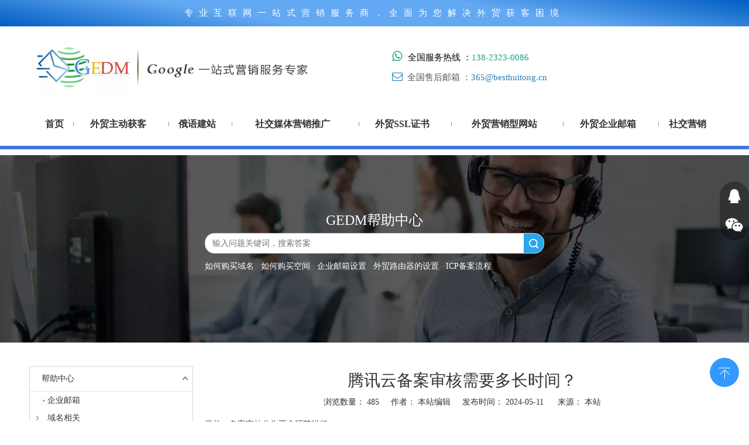

--- FILE ---
content_type: text/html;charset=utf-8
request_url: https://www.besthuitong.cn/id48941186.html
body_size: 26505
content:
<!DOCTYPE html> <html lang="zh" prefix="og: http://ogp.me/ns#" style="height: auto;"> <head> <title>腾讯云备案审核需要多长时间？ - google-edm一站式营销平台-gedm</title> <meta name="keywords" content="腾讯云备案,腾讯云备案审核,备案审核"/> <meta name="description" content="腾讯云备案审核需要多长时间？， google-edm一站式营销平台-gedm"/> <link data-type="dns-prefetch" data-domain="5krorwxhrpmnjik.leadongcdn.com" rel="dns-prefetch" href="//5krorwxhrpmnjik.leadongcdn.com"> <link data-type="dns-prefetch" data-domain="5jrorwxhrpmniik.leadongcdn.com" rel="dns-prefetch" href="//5jrorwxhrpmniik.leadongcdn.com"> <link data-type="dns-prefetch" data-domain="5irorwxhrpmnrik.leadongcdn.com" rel="dns-prefetch" href="//5irorwxhrpmnrik.leadongcdn.com"> <link rel="canonical" href="https://www.besthuitong.cn/id48941186.html"/> <meta name="applicable-device" content="pc,mobile"/> <meta http-equiv="Cache-Control" content="no-transform"/> <meta http-equiv="X-UA-Compatible" content="IE=edge"/> <meta name="renderer" content="webkit"/> <meta http-equiv="Content-Type" content="text/html; charset=utf-8"/> <meta name="viewport" content="width=device-width, initial-scale=1, user-scalable=no"/> <link rel="icon" href="//5irorwxhrpmnrik.leadongcdn.com/cloud/inBqqKpqRinSpjmjqokp/favicon.ico"> <link href="//5irorwxhrpmnrik.leadongcdn.com/cloud/lpBqqKpqRioSolikpikq/slider1.jpg" as="image" rel="preload"/> <link type="text/css" rel="stylesheet" href="//5jrorwxhrpmniik.leadongcdn.com/concat/tpikKB0f17RsiSoqkjrkrqkkkql/static/assets/style/bootstrap/cus.bootstrap.grid.system.css,/static/assets/style/bootstrap/cus.bootstrap.grid.system.split.css,/static/assets/widget/style/component/prodsearch/prodsearch.css,/static/assets/widget/style/component/prodSearchNew/prodSearchNew.css,/static/assets/widget/script/plugins/picture/animate.css,/static/assets/widget/style/component/pictureNew/widget_setting_description/picture.description.css,/static/assets/widget/style/component/pictureNew/public/public.css"/> <link type="text/css" rel="stylesheet" href="//5irorwxhrpmnrik.leadongcdn.com/concat/ypiiKB9as8RfiSoqjlilpojkiml/static/assets/widget/style/component/articlecategory/slightsubmenu.css,/static/assets/widget/style/component/articlecategory/articlecategory.css,/static/assets/widget/style/component/articledetail/articledetail.css"/> <style>@media(min-width:990px){[data-type="rows"][data-level="rows"]{display:flex}}</style> <link href="//5krorwxhrpmnjik.leadongcdn.com/theme/kkimKBqqipSRqkpqRipSnrimSRmoSRrjljkrnjiinrnnm/style/style.css" type="text/css" rel="stylesheet" data-theme="true" data-static="false"/> <style guid='u_38bb8c7c6cb84762bf0cc04f1a500cbc' emptyRender='true' placeholder='true' type='text/css'></style> <link href="//5jrorwxhrpmniik.leadongcdn.com/site-res/kjkrKBqqipSRrpmnRiqSkrmilkSRpijrpnlqSRrjnjiinroipjqkSRqijokkkiqirrRrrSk.css?1762330703373" rel="stylesheet" data-extStyle="true" type="text/css" data-extAttr="20251105162837"/> <style data-type="unAboveTheFoldHeight">#outerContainer_1557730062584{height:170px;overflow:hidden}#outerContainer_1557730535949{height:30px;overflow:hidden}#outerContainer_1461121626019{height:744px;overflow:hidden}</style> <script type="text/x-mobile-hidden-ids" data-ids='["zIfFBHGkjutO","lDptSFNYCiLj","vLKZyusiQbvO","AHKjduDNGtvE","nrKZnFisugNO","BkfESuiZROcj","DiKEduDYnebO","DTUkqmlczfaO","uRKkLcHUOWIZ"]'></script> <script type="text/javascript" src="//5irorwxhrpmnrik.leadongcdn.com/static/t-jjBqBKiKqowlip7r/assets/script/jquery-1.11.0.concat.js"></script> <script type="text/x-delay-ids" data-type="delayIds" data-device="pc" data-xtype="0" data-delayIds='["ktUfaAOYGgIj","qvKpZVYTjMQl","CFfKNJvakzTV","tNUAafudoRYZ","qGfUPjOVLnIZ","otKUupENQlcj","mEKfPUOiGhej","jkAKiJPsZBNg","nLpfJCcmtgDE","nZpAkUaycEVt","odUfPOEqVwaj","jpUADTkYfFyg","jpUfNeksOBSg","vkpfaTqGmoKj"]'></script> <script guid='f01bf5a5-e9c9-4e59-b1da-0bd29f36462e' pm_pageStaticHack='true' jumpName='head' pm_scripts='head' type='text/javascript'>try{(function(window,undefined){var phoenixSite=window.phoenixSite||(window.phoenixSite={});phoenixSite.lanEdition="ZH_CN";var page=phoenixSite.page||(phoenixSite.page={});page.cdnUrl="//5krorwxhrpmnjik.leadongcdn.com";page.siteUrl="https://www.besthuitong.cn";page.lanEdition=phoenixSite.lanEdition;page._menu_prefix="";page._menu_trans_flag="";page._captcha_domain_prefix="captcha.c";page._pId="cUpKfwANVJYt";phoenixSite._sViewMode="true";phoenixSite._templateSupport="true";phoenixSite._singlePublish=
"false"})(this)}catch(e){try{console&&console.log&&console.log(e)}catch(e){}};</script> <!--[if lt IE 9]><style guid='u_ea08c109878c4a94bf380e6a1427ba8c' type='text/css'>.col-md-1,.col-md-2,.col-md-3,.col-md-4,.col-md-5,.col-md-6,.col-md-7,.col-md-8,.col-md-9,.col-md-10,.col-md-11,.col-md-12{float:left}.col-md-12{width:100%}.col-md-11{width:91.66666666666666%}.col-md-10{width:83.33333333333334%}.col-md-9{width:75%}.col-md-8{width:66.66666666666666%}.col-md-7{width:58.333333333333336%}.col-md-6{width:50%}.col-md-5{width:41.66666666666667%}.col-md-4{width:33.33333333333333%;*width:33.2%}.col-md-3{width:25%}.col-md-2{width:16.666666666666664%}.col-md-1{width:8.333333333333332%}</style> <script src="//5jrorwxhrpmniik.leadongcdn.com/static/assets/script/plugins/bootstrap/respond.src.js?_=1762330703373"></script> <link href="//5irorwxhrpmnrik.leadongcdn.com/respond-proxy.html" id="respond-proxy" rel="respond-proxy"/> <link href="/assets/respond/respond.proxy.gif" id="respond-redirect" rel="respond-redirect"/> <script src="/assets/respond/respond.proxy.js?_=1762330703373"></script><![endif]--> <script id='u_e2757aff15254633942404ad2882f402' guid='u_e2757aff15254633942404ad2882f402' pm_script='init_top' type='text/javascript'>try{(function(window,undefined){var datalazyloadDefaultOptions=window.datalazyloadDefaultOptions||(window.datalazyloadDefaultOptions={});datalazyloadDefaultOptions["version"]="2.0.1";datalazyloadDefaultOptions["isMobileViewer"]="false";datalazyloadDefaultOptions["hasCLSOptimizeAuth"]="false";datalazyloadDefaultOptions["_version"]="2.0.0";datalazyloadDefaultOptions["isPcOptViewer"]="true"})(this)}catch(e){try{console&&console.log&&console.log(e)}catch(e){}};</script> <script id='u_73a4a17bc0de4548a767255a1117e5e2' guid='u_73a4a17bc0de4548a767255a1117e5e2' type='text/javascript'>try{var thisUrl=location.host;var referUrl=document.referrer;if(referUrl.indexOf(thisUrl)==-1)localStorage.setItem("landedPage",document.URL)}catch(e){try{console&&console.log&&console.log(e)}catch(e){}};</script> </head> <body class=" frontend-body-canvas "> <div id='backstage-headArea' headFlag='1'><div class="outerContainer" data-mobileBg="true" id="outerContainer_1761205276248" data-type="outerContainer" data-level="rows"><div class="container" data-type="container" data-level="rows" cnttype="backstage-container-mark"><div class="row" data-type="rows" data-level="rows" data-attr-xs="null" data-attr-sm="null"><div class="col-md-12" id="column_1761205275629" data-type="columns" data-level="columns"><div id="location_1761205277472" data-type="locations" data-level="rows"><div class='PDataLazyLoad_Module dataLazyloadLoding' data-lazyload-type='static' data-lazyload-from='template' data-lazyload-alias='text' data-component-type='0' data-lazyload-uuid='text_zIfFBHGkjutO' data-lazyload-version='2.0.0' data-settingId='zIfFBHGkjutO' id='pDataLazyLoadModule_zIfFBHGkjutO' data-uuid='uuid_2e9f3e8d017f403192c8e91b1937a3b3' data-isAboveTheFold='false'> <template style='visibility: hidden;' data-lazyload-template='true' data-lazyload-type='static' data-lazyload-alias='text' data-settingId='zIfFBHGkjutO' data-lazyload-uuid='text_zIfFBHGkjutO' data-uuid='uuid_2e9f3e8d017f403192c8e91b1937a3b3' data-lazyload-version='2.0.0'><div class="backstage-stwidgets-settingwrap " id="component_zIfFBHGkjutO" data-scope="0" data-settingId="zIfFBHGkjutO" data-relationCommonId="cUpKfwANVJYt" data-classAttr="sitewidget-text-20251023154116"> <div class="sitewidget-text sitewidget-text-20251023154116 sitewidget-olul-liststyle"> <div class=" sitewidget-bd "> <div><span style="font-size:15px;">专业互联网一站式营销服务商，全面为您解决外贸获客困境</span></div> </div> </div> <script type="text/x-delay-script" data-id="zIfFBHGkjutO" data-jsLazyloadType="1" data-alias="text" data-jsLazyload='true' data-type="component" data-jsDepand='["//5krorwxhrpmnjik.leadongcdn.com/static/t-wrBpBKiKyixomp7r/assets/widget/script/compsettings/comp.text.settings.js"]' data-jsThreshold='5' data-cssDepand='["//5jrorwxhrpmniik.leadongcdn.com/static/t-spBmBKkKsmxwws7l/assets/widget/style/component/graphic/graphic.css","//5irorwxhrpmnrik.leadongcdn.com/static/t-xiBpBKgKkgjjmq7r/assets/widget/script/plugins/picture/animate.css"]' data-cssThreshold='5'>(function(window,$,undefined){})(window,$);</script><script id='u_a56f8ba8e94240b1baafcf35551dd627' guid='u_a56f8ba8e94240b1baafcf35551dd627' type='text/javascript'>try{$(function(){$(".sitewidget-text-20251023154116 .sitewidget-bd a").each(function(){if($(this).attr("href"))if($(this).attr("href").indexOf("#")!=-1){console.log("anchor-link",$(this));$(this).attr("anchor-link","true")}})})}catch(e){try{console&&console.log&&console.log(e)}catch(e){}};</script> </div></template> </div> </div></div></div></div></div><div class="outerContainer" data-mobileBg="true" id="outerContainer_1750052556995" data-type="outerContainer" data-level="rows"><div class="container" data-type="container" data-level="rows" cnttype="backstage-container-mark"><div class="row" data-type="rows" data-level="rows" data-attr-xs="null" data-attr-sm="null"><div class="col-md-5" id="column_1750055559243" data-type="columns" data-level="columns"><div id="location_1750055559244" data-type="locations" data-level="rows"><div class='PDataLazyLoad_Module dataLazyloadLoding' data-lazyload-type='static' data-lazyload-from='template' data-lazyload-alias='logo' data-component-type='0' data-lazyload-uuid='logo_lDptSFNYCiLj' data-lazyload-version='2.0.0' data-settingId='lDptSFNYCiLj' id='pDataLazyLoadModule_lDptSFNYCiLj' data-uuid='uuid_858bbe28c12949abb0d62b551ed2f966' data-isAboveTheFold='false'> <template style='visibility: hidden;' data-lazyload-template='true' data-lazyload-type='static' data-lazyload-alias='logo' data-settingId='lDptSFNYCiLj' data-lazyload-uuid='logo_lDptSFNYCiLj' data-uuid='uuid_858bbe28c12949abb0d62b551ed2f966' data-lazyload-version='2.0.0'><div class="backstage-stwidgets-settingwrap" scope="0" settingId="lDptSFNYCiLj" id="component_lDptSFNYCiLj" relationCommonId="cUpKfwANVJYt" classAttr="sitewidget-logo-20250616134228"> <div class="sitewidget-pictureNew sitewidget-logo sitewidget-logo-20250616134228"> <div class="sitewidget-bd"> <style>.sitewidget-logo-20250616134228 img{filter:blur(0);transition:filter .5s ease}</style> <div class="picture-resize-wrap " style="position: relative; width: 100%; text-align: center; "> <span class="picture-wrap pic-style-default 666 " data-ee="" id="picture-wrap-lDptSFNYCiLj" style="display: inline-block; position: relative;max-width: 100%;"> <a class="imgBox mobile-imgBox" style="display: inline-block; position: relative;max-width: 100%;"> <img src="//5irorwxhrpmnrik.leadongcdn.com/cloud/ioBqqKpqRinSljqprlkq/bhtlogo.jpg" alt="bhtlogo" title="bhtlogo" phoenixLazyload='true'/> </a> </span> </div> </div> </div> </div> <script type="text/x-delay-script" data-id="lDptSFNYCiLj" data-jsLazyloadType="1" data-alias="logo" data-jsLazyload='true' data-type="component" data-jsDepand='["//5krorwxhrpmnjik.leadongcdn.com/static/t-lkBpBKkKlplwsz7r/assets/widget/script/plugins/jquery.lazyload.js","//5jrorwxhrpmniik.leadongcdn.com/static/t-ilBoBKrKlwrolo7m/assets/widget/script/compsettings/comp.logo.settings.js"]' data-jsThreshold='5' data-cssDepand='["//5irorwxhrpmnrik.leadongcdn.com/static/t-xiBpBKgKkgjjmq7r/assets/widget/script/plugins/picture/animate.css","//5krorwxhrpmnjik.leadongcdn.com/static/t-zrBqBKoKqzkllo7o/assets/widget/style/component/pictureNew/widget_setting_description/picture.description.css","//5jrorwxhrpmniik.leadongcdn.com/static/t-llBqBKoKwjpqwn7n/assets/widget/style/component/pictureNew/public/public.css"]' data-cssThreshold='5'>(function(window,$,undefined){try{(function(window,$,undefined){var respSetting={},temp;$(function(){$("#picture-wrap-lDptSFNYCiLj").on("webkitAnimationEnd webkitTransitionEnd mozAnimationEnd MSAnimationEnd oanimationend animationend",function(){var rmClass="animated bounce zoomIn pulse rotateIn swing fadeIn bounceInDown bounceInLeft bounceInRight bounceInUp fadeInDownBig fadeInLeftBig fadeInRightBig fadeInUpBig zoomInDown zoomInLeft zoomInRight zoomInUp";$(this).removeClass(rmClass)});var version=
$.trim("20200313131553");if(!!!version)version=undefined;if(phoenixSite.phoenixCompSettings&&typeof phoenixSite.phoenixCompSettings.logo!=="undefined"&&phoenixSite.phoenixCompSettings.logo.version==version&&typeof phoenixSite.phoenixCompSettings.logo.logoLoadEffect=="function"){phoenixSite.phoenixCompSettings.logo.logoLoadEffect("lDptSFNYCiLj",".sitewidget-logo-20250616134228","","",respSetting);if(!!phoenixSite.phoenixCompSettings.logo.version&&phoenixSite.phoenixCompSettings.logo.version!="1.0.0")loadAnimationCss();
return}var resourceUrl="//5irorwxhrpmnrik.leadongcdn.com/static/assets/widget/script/compsettings/comp.logo.settings.js?_\x3d1762330703373";if(phoenixSite&&phoenixSite.page){var cdnUrl=phoenixSite.page.cdnUrl;if(cdnUrl&&cdnUrl!="")resourceUrl=cdnUrl+"/static/assets/widget/script/compsettings/comp.logo.settings.js?_\x3d1762330703373"}var callback=function(){phoenixSite.phoenixCompSettings.logo.logoLoadEffect("lDptSFNYCiLj",".sitewidget-logo-20250616134228","","",respSetting);if(!!phoenixSite.phoenixCompSettings.logo.version&&
phoenixSite.phoenixCompSettings.logo.version!="1.0.0")loadAnimationCss()};if(phoenixSite.cachedScript)phoenixSite.cachedScript(resourceUrl,callback());else $.getScript(resourceUrl,callback())});function loadAnimationCss(){var link=document.createElement("link");link.rel="stylesheet";link.type="text/css";link.href="//5krorwxhrpmnjik.leadongcdn.com/static/assets/widget/script/plugins/picture/animate.css?1762330703373";var head=document.getElementsByTagName("head")[0];head.appendChild(link)}})(window,
jQuery)}catch(e){try{console&&console.log&&console.log(e)}catch(e){}}})(window,$);</script></template> </div> </div></div><div class="col-md-1" id="column_1750055077438" data-type="columns" data-level="columns"><div id="location_1750055077439" data-type="locations" data-level="rows"><div class='PDataLazyLoad_Module dataLazyloadLoding' data-lazyload-type='static' data-lazyload-from='template' data-lazyload-alias='placeHolder' data-component-type='0' data-lazyload-uuid='placeHolder_vLKZyusiQbvO' data-lazyload-version='2.0.0' data-settingId='vLKZyusiQbvO' id='pDataLazyLoadModule_vLKZyusiQbvO' data-uuid='uuid_9424431b9f454695b3ba867a03520ccf' data-isAboveTheFold='false'> <template style='visibility: hidden;' data-lazyload-template='true' data-lazyload-type='static' data-lazyload-alias='placeHolder' data-settingId='vLKZyusiQbvO' data-lazyload-uuid='placeHolder_vLKZyusiQbvO' data-uuid='uuid_9424431b9f454695b3ba867a03520ccf' data-lazyload-version='2.0.0'><div class="backstage-stwidgets-settingwrap" id="component_vLKZyusiQbvO" data-scope="0" data-settingId="vLKZyusiQbvO" data-relationCommonId="cUpKfwANVJYt" data-classAttr="sitewidget-placeHolder-20250616142348"> <div class="sitewidget-placeholder sitewidget-placeHolder-20250616142348"> <div class="sitewidget-bd"> <div class="resizee" style="height:10px"></div> </div> </div> <script type="text/x-delay-script" data-id="vLKZyusiQbvO" data-jsLazyloadType="1" data-alias="placeHolder" data-jsLazyload='true' data-type="component" data-jsDepand='' data-jsThreshold='' data-cssDepand='' data-cssThreshold=''>(function(window,$,undefined){})(window,$);</script></div></template> </div> </div></div><div class="col-md-4" id="column_1750053327499" data-type="columns" data-level="columns"><div class="row" data-type="rows" data-level="rows"><div class="col-md-12" id="column_1750054961629" data-type="columns" data-level="columns"><div class="row" data-type="rows" data-level="rows"><div class="col-md-12" id="column_1750058950674" data-type="columns" data-level="columns"><div id="location_1750058950676" data-type="locations" data-level="rows"><div class='PDataLazyLoad_Module dataLazyloadLoding' data-lazyload-type='static' data-lazyload-from='template' data-lazyload-alias='text' data-component-type='0' data-lazyload-uuid='text_AHKjduDNGtvE' data-lazyload-version='2.0.0' data-settingId='AHKjduDNGtvE' id='pDataLazyLoadModule_AHKjduDNGtvE' data-uuid='uuid_c9096637d0924a8e9b2feb653d39a0e8' data-isAboveTheFold='false'> <template style='visibility: hidden;' data-lazyload-template='true' data-lazyload-type='static' data-lazyload-alias='text' data-settingId='AHKjduDNGtvE' data-lazyload-uuid='text_AHKjduDNGtvE' data-uuid='uuid_c9096637d0924a8e9b2feb653d39a0e8' data-lazyload-version='2.0.0'><div class="backstage-stwidgets-settingwrap " id="component_AHKjduDNGtvE" data-scope="0" data-settingId="AHKjduDNGtvE" data-relationCommonId="cUpKfwANVJYt" data-classAttr="sitewidget-text-20250616142154"> <div class="sitewidget-text sitewidget-text-20250616142154 sitewidget-olul-liststyle"> <div class=" sitewidget-bd "> <span style="font-size:15px;"><span style="color:#7f8c8d;"><i class="fa"></i></span><span style="color:#16a085;"><span style="font-size:20px;"><i class="fa"></i></span></span><span style="color:#555555;"><span style="font-size:20px;"><i class="fa">&nbsp;&nbsp;</i></span></span><span style="color:#000000;">全国服务热线 ：</span><span style="color:#16a085;">138-2323-0086</span></span> </div> </div> <script type="text/x-delay-script" data-id="AHKjduDNGtvE" data-jsLazyloadType="1" data-alias="text" data-jsLazyload='true' data-type="component" data-jsDepand='["//5jrorwxhrpmniik.leadongcdn.com/static/t-wrBpBKiKyixomp7r/assets/widget/script/compsettings/comp.text.settings.js"]' data-jsThreshold='5' data-cssDepand='["//5irorwxhrpmnrik.leadongcdn.com/static/t-spBmBKkKsmxwws7l/assets/widget/style/component/graphic/graphic.css","//5krorwxhrpmnjik.leadongcdn.com/static/t-xiBpBKgKkgjjmq7r/assets/widget/script/plugins/picture/animate.css"]' data-cssThreshold='5'>(function(window,$,undefined){})(window,$);</script><script id='u_bb2be77fcd8e4ba5ada22901937bc332' guid='u_bb2be77fcd8e4ba5ada22901937bc332' type='text/javascript'>try{$(function(){$(".sitewidget-text-20250616142154 .sitewidget-bd a").each(function(){if($(this).attr("href"))if($(this).attr("href").indexOf("#")!=-1){console.log("anchor-link",$(this));$(this).attr("anchor-link","true")}})})}catch(e){try{console&&console.log&&console.log(e)}catch(e){}};</script> </div></template> </div><div class='PDataLazyLoad_Module dataLazyloadLoding' data-lazyload-type='static' data-lazyload-from='template' data-lazyload-alias='text' data-component-type='0' data-lazyload-uuid='text_nrKZnFisugNO' data-lazyload-version='2.0.0' data-settingId='nrKZnFisugNO' id='pDataLazyLoadModule_nrKZnFisugNO' data-uuid='uuid_b0fef86472c1467bae01779b8e6b8246' data-isAboveTheFold='false'> <template style='visibility: hidden;' data-lazyload-template='true' data-lazyload-type='static' data-lazyload-alias='text' data-settingId='nrKZnFisugNO' data-lazyload-uuid='text_nrKZnFisugNO' data-uuid='uuid_b0fef86472c1467bae01779b8e6b8246' data-lazyload-version='2.0.0'><div class="backstage-stwidgets-settingwrap " id="component_nrKZnFisugNO" data-scope="0" data-settingId="nrKZnFisugNO" data-relationCommonId="cUpKfwANVJYt" data-classAttr="sitewidget-text-20250616140354"> <div class="sitewidget-text sitewidget-text-20250616140354 sitewidget-olul-liststyle"> <div class=" sitewidget-bd "> <div><span style="font-size:15px;"><span style="color:#2980b9;"><span style="font-size:18px;"><i class="fa"></i></span></span><span style="color:#555555;">&nbsp; 全国售后邮箱 ：</span><a href="mailto:365@besthuitong.cn" rel="nofollow"><span style="color:#2980b9;">365@besthuitong.cn</span></a></span></div> </div> </div> <script type="text/x-delay-script" data-id="nrKZnFisugNO" data-jsLazyloadType="1" data-alias="text" data-jsLazyload='true' data-type="component" data-jsDepand='["//5jrorwxhrpmniik.leadongcdn.com/static/t-wrBpBKiKyixomp7r/assets/widget/script/compsettings/comp.text.settings.js"]' data-jsThreshold='5' data-cssDepand='["//5irorwxhrpmnrik.leadongcdn.com/static/t-spBmBKkKsmxwws7l/assets/widget/style/component/graphic/graphic.css","//5krorwxhrpmnjik.leadongcdn.com/static/t-xiBpBKgKkgjjmq7r/assets/widget/script/plugins/picture/animate.css"]' data-cssThreshold='5'>(function(window,$,undefined){})(window,$);</script><script id='u_5bf29506e11d4bc1845123a176a7624c' guid='u_5bf29506e11d4bc1845123a176a7624c' type='text/javascript'>try{$(function(){$(".sitewidget-text-20250616140354 .sitewidget-bd a").each(function(){if($(this).attr("href"))if($(this).attr("href").indexOf("#")!=-1){console.log("anchor-link",$(this));$(this).attr("anchor-link","true")}})})}catch(e){try{console&&console.log&&console.log(e)}catch(e){}};</script> </div></template> </div> </div></div></div></div></div></div><div class="col-md-2" id="column_1750057548328" data-type="columns" data-level="columns"><div id="location_1750057548329" data-type="locations" data-level="rows"><div class='PDataLazyLoad_Module dataLazyloadLoding' data-lazyload-type='static' data-lazyload-from='template' data-lazyload-alias='placeHolder' data-component-type='0' data-lazyload-uuid='placeHolder_BkfESuiZROcj' data-lazyload-version='2.0.0' data-settingId='BkfESuiZROcj' id='pDataLazyLoadModule_BkfESuiZROcj' data-uuid='uuid_48d05de7c9924746abb376dbe1634deb' data-isAboveTheFold='false'> <template style='visibility: hidden;' data-lazyload-template='true' data-lazyload-type='static' data-lazyload-alias='placeHolder' data-settingId='BkfESuiZROcj' data-lazyload-uuid='placeHolder_BkfESuiZROcj' data-uuid='uuid_48d05de7c9924746abb376dbe1634deb' data-lazyload-version='2.0.0'><div class="backstage-stwidgets-settingwrap" id="component_BkfESuiZROcj" data-scope="0" data-settingId="BkfESuiZROcj" data-relationCommonId="cUpKfwANVJYt" data-classAttr="sitewidget-placeHolder-20250616150409"> <div class="sitewidget-placeholder sitewidget-placeHolder-20250616150409"> <div class="sitewidget-bd"> <div class="resizee" style="height:20px"></div> </div> </div> <script type="text/x-delay-script" data-id="BkfESuiZROcj" data-jsLazyloadType="1" data-alias="placeHolder" data-jsLazyload='true' data-type="component" data-jsDepand='' data-jsThreshold='' data-cssDepand='' data-cssThreshold=''>(function(window,$,undefined){})(window,$);</script></div></template> </div><div class='PDataLazyLoad_Module dataLazyloadLoding' data-lazyload-type='dynamic' data-lazyload-from='template' data-lazyload-alias='userLoginStatus' data-lazyload-uuid='userLoginStatus_DiKEduDYnebO' data-lazyload-version='2.0.0' data-settingId='DiKEduDYnebO' id='pDataLazyLoadModule_DiKEduDYnebO' data-uuid='uuid_8130205a051146ff9d4318e93912f5d6' data-dynamic-js-lazyload='true' data-dynamic-mobile-head='false'> <template style='visibility: hidden;' data-lazyload-template='true' data-lazyload-type='dynamic' data-lazyload-alias='userLoginStatus' data-settingId='DiKEduDYnebO' data-lazyload-uuid='userLoginStatus_DiKEduDYnebO' data-uuid='uuid_8130205a051146ff9d4318e93912f5d6' data-lazyload-version='2.0.0'><script id=u_8c46a02cc3ed4fe88e508924107956b6 data-type='dynamicJs'>;(function(window, $, undefined) { var dynamicElementId = 'u_8c46a02cc3ed4fe88e508924107956b6'; var settingId = 'DiKEduDYnebO'; var relationCommonId = 'cUpKfwANVJYt'; var componentAlias = '443955664e6b7872756478377675544133412f4d326d674f5353425057517257'; var staticUpdateVersion = 'ipBjVKrWWVik'; var _version_ = '2.0.0'; var _isPcOptViewer_ = 'true'; if (!!!dynamicElementId || !!!settingId || !!!relationCommonId || !!!componentAlias) { return; } var nomalViewAjaxMode = 'false'; var isNomalViewAjaxPcAbovethefoldMode = 'false'; var terminal = '0'; var ajaxUrl = '/phoenix/admin/component/dynamic/' + settingId + '/' + relationCommonId + '/' + componentAlias; var ajaxOption = { url: ajaxUrl, type: 'post', cache: false, dataType: 'html' }; var postData = ajaxOption['data'] || {}; $.extend(postData, {"terminal":terminal}); $.extend(postData, {"staticUpdateVersion" : staticUpdateVersion}); $.extend(postData, {'__lj__' : (typeof $LAB != 'undefined' && !!$LAB)}); $.extend(postData, {'__ls__' : (typeof window.LABHelper != 'undefined' && typeof window.LABHelper.loadCss != 'undefined' && !!window.LABHelper.loadCss)}); $.extend(postData, {"__ver__" : _version_}); $.extend(postData, {"nomalViewAjaxMode" : nomalViewAjaxMode}); $.extend(postData, {"_isPcOptViewer_" : _isPcOptViewer_}); $.extend(postData, {"isNomalViewAjaxPcMode" : isNomalViewAjaxPcAbovethefoldMode}); var isSinglePublishMode = false; if (typeof window.phoenixSite != 'undefined' && typeof window.phoenixSite._sViewMode != 'undefined' && window.phoenixSite._sViewMode == 'true' && typeof window.phoenixSite._singlePublish != 'undefined') { isSinglePublishMode = window.phoenixSite._singlePublish; } $.extend(postData, {"singlePublishMode" : isSinglePublishMode}); ajaxOption['data'] = postData; $.ajax(ajaxOption).fail(function(jqXHR, textStatus, errorThrown) { $('#' + dynamicElementId).remove(); }).done(function(response, textStatus, jqXHR) { if (!!!response) { $('#' + dynamicElementId).remove(); return; } if(response.indexOf('frontend-body-canvas') != -1){ location.reload(); return; } var result = $(response), jsDepand = "", cssDepand = ""; var hackTextarea = result.find('textarea[data-id=' + settingId + ']'); if (!!hackTextarea.length) { jsDepand = hackTextarea.attr('data-jsDepand'); cssDepand = hackTextarea.attr('data-cssDepand'); try { cssDepand = $.trim(cssDepand); cssDepand = $.parseJSON(cssDepand); } catch (e) { cssDepand = ""; } try { jsDepand = $.trim(jsDepand); jsDepand = $.parseJSON(jsDepand); } catch (e) { jsDepand = ""; } } $.each(cssDepand, function(i,v){ var options = {}; var supportPreload = (typeof preloadCSS != 'undefined' && typeof preloadCSS.relpreload != 'undefined' && preloadCSS.relpreload.supportPreload); options.preload = supportPreload; options.url = v; options.callback = function(){ }; LABHelper.loadCss(options); }); $LAB.setOptions({AlwaysPreserveOrder:true}).script(jsDepand).wait(function(){ $('#' + dynamicElementId).replaceWith(response); $('div[data-id=' + settingId + ']').remove(); }) }).always(function(response, textStatus, jqXHR) { }); })(window, jQuery);</script></template> </div> </div></div></div></div></div><div class="outerContainer" data-mobileBg="true" id="outerContainer_1761207630694" data-type="outerContainer" data-level="rows"><div class="container" data-type="container" data-level="rows" cnttype="backstage-container-mark" data-module-radio="1" data-module-width="1200" data-module-set="true"><style id="outerContainer_1761207630694_moduleStyle">@media(min-width:1200px){#outerContainer_1761207630694 div[data-type="container"]{max-width:1200px}}}</style><div class="row" data-type="rows" data-level="rows" data-attr-xs="null" data-attr-sm="null"><div class="col-md-12" id="column_1761207630130" data-type="columns" data-level="columns"><div id="location_1761207638799" data-type="locations" data-level="rows"><div class='PDataLazyLoad_Module dataLazyloadLoding' data-lazyload-type='delayStatic' data-lazyload-from='template' data-lazyload-alias='navigation_style' data-component-type='0' data-lazyload-uuid='navigation_style_DTUkqmlczfaO' data-settingId='DTUkqmlczfaO' id='pDataLazyLoadModule_DTUkqmlczfaO' data-uuid='uuid_0eaeb3576257493b8c11f98f952d782f' data-lazyload-version='2.0.0' data-isAboveTheFold='false'> <template style='visibility: hidden;' data-lazyload-template='true' data-lazyload-type='delayStatic' data-lazyload-alias='navigation_style' data-lazyload-uuid='navigation_style_DTUkqmlczfaO' data-settingId='DTUkqmlczfaO' data-uuid='uuid_0eaeb3576257493b8c11f98f952d782f' data-lazyload-version='2.0.0'> <div class="backstage-stwidgets-settingwrap" scope="0" settingId="DTUkqmlczfaO" id="component_DTUkqmlczfaO" relationCommonId="cUpKfwANVJYt" classAttr="sitewidget-navigation_style-20251023162030"> <div class="sitewidget-navigation_style sitewidget-navnew fix sitewidget-navigation_style-20251023162030 navnew-wide-style3 navnew-style3 navnew-way-slide navnew-slideRight"> <a href="javascript:;" class="navnew-thumb-switch navnew-thumb-way-slide navnew-thumb-slideRight" style="background-color:transparent"> <span class="nav-thumb-ham first" style="background-color:#333333"></span> <span class="nav-thumb-ham second" style="background-color:#333333"></span> <span class="nav-thumb-ham third" style="background-color:#333333"></span> </a> <style>@media(min-width:1220px){.sitewidget-navnew.sitewidget-navigation_style-20251023162030 .smsmart{max-width:unset}}@media(max-width:1219px) and (min-width:990px){.sitewidget-navnew.sitewidget-navigation_style-20251023162030 .smsmart{max-width:unset}}@media(min-width:1200px) and (max-width:1365px){.sitewidget-navnew.sitewidget-navigation_style-20251023162030 .smsmart{max-width:unset}}</style> <style>@media(min-width:990px){.navnew-substyle4 .nav-sub-list .nav-sub-item .nav-sub-item-hd span{font-size:inherit;font-weight:inherit;line-height:inherit;cursor:pointer}.navnew-substyle4 .nav-sub-list .nav-sub-item .nav-sub-item-hd span:hover,.navnew-substyle4 .nav-sub-list .nav-sub-item .nav-sub-item-bd .nav-sub-item-bd-item .nav-sub-item-bd-info:hover{color:inherit}.navnew-substyle4 .nav-sub-list .nav-sub-item .nav-sub-item-bd .nav-sub-item-bd-item .nav-sub-item-bd-info{font-size:inherit;color:inherit;font-weight:inherit;text-align:inherit}}</style> <ul class="navnew smsmart navnew-way-slide navnew-slideRight navnew-wide-substyle-new0 "> <li id="parent_0" class="navnew-item navLv1 " data-visible="1"> <a id="nav_2963811" target="_self" rel="" class="navnew-link" data-currentIndex="" href="/"><i class="icon "></i><span class="text-width">首页</span> </a> <span class="navnew-separator"></span> </li> <li id="parent_1" class="navnew-item navLv1 " data-visible="1"> <a id="nav_27162374" target="_self" rel="" class="navnew-link" data-currentIndex="" href="/waimaozhudonghuoke.html"><i class="icon "></i><span class="text-width">外贸主动获客</span> </a> <span class="navnew-separator"></span> </li> <li id="parent_2" class="navnew-item navLv1 " data-visible="1"> <a id="nav_2963841" target="_self" rel="" class="navnew-link" data-currentIndex="" href="/waimaolieke.html"><i class="icon "></i><span class="text-width">俄语建站</span> </a> <span class="navnew-separator"></span> </li> <li id="parent_3" class="navnew-item navLv1 " data-visible="1"> <a id="nav_30699524" target="_self" rel="" class="navnew-link" data-currentIndex="" href="/240402175150.html"><i class="icon "></i><span class="text-width">社交媒体营销推广</span> </a> <span class="navnew-separator"></span> </li> <li id="parent_4" class="navnew-item navLv1 " data-visible="1"> <a id="nav_2963861" target="_self" rel="" class="navnew-link" data-currentIndex="" href="/ssl.html"><i class="icon "></i><span class="text-width">外贸SSL证书</span> </a> <span class="navnew-separator"></span> </li> <li id="parent_5" class="navnew-item navLv1 " data-visible="1"> <a id="nav_2963871" target="_self" rel="" class="navnew-link" data-currentIndex="" href="/web-01.html"><i class="icon "></i><span class="text-width">外贸营销型网站</span> </a> <span class="navnew-separator"></span> </li> <li id="parent_6" class="navnew-item navLv1 " data-visible="1"> <a id="nav_2963891" target="_self" rel="" class="navnew-link" data-currentIndex="" href="/email.html"><i class="icon "></i><span class="text-width">外贸企业邮箱</span> </a> <span class="navnew-separator"></span> </li> <li id="parent_7" class="navnew-item navLv1 " data-visible="1"> <a id="nav_2963881" target="_self" rel="" class="navnew-link" data-currentIndex="" href="/Social-01.html"><i class="icon "></i><span class="text-width">社交营销</span> </a> <span class="navnew-separator"></span> </li> </ul> </div> </div> <script type="text/x-delay-script" data-id="DTUkqmlczfaO" data-jsLazyloadType="1" data-alias="navigation_style" data-jsLazyload='true' data-type="component" data-jsDepand='["//5jrorwxhrpmniik.leadongcdn.com/static/t-poBpBKoKiymxlx7r/assets/widget/script/plugins/smartmenu/js/jquery.smartmenusUpdate.js","//5irorwxhrpmnrik.leadongcdn.com/static/t-niBoBKnKrqmlmp7q/assets/widget/script/compsettings/comp.navigation_style.settings.js"]' data-jsThreshold='5' data-cssDepand='["//5krorwxhrpmnjik.leadongcdn.com/static/t-rkBqBKrKqjipmx7r/assets/widget/script/plugins/smartmenu/css/navigation.css"]' data-cssThreshold='5'>(function(window,$,undefined){try{$(function(){if(phoenixSite.phoenixCompSettings&&typeof phoenixSite.phoenixCompSettings.navigation_style!=="undefined"&&typeof phoenixSite.phoenixCompSettings.navigation_style.navigationStyle=="function"){phoenixSite.phoenixCompSettings.navigation_style.navigationStyle(".sitewidget-navigation_style-20251023162030","","navnew-wide-substyle-new0","0","0","100px","0","0");return}$.getScript("//5jrorwxhrpmniik.leadongcdn.com/static/assets/widget/script/compsettings/comp.navigation_style.settings.js?_\x3d1764241683291",
function(){phoenixSite.phoenixCompSettings.navigation_style.navigationStyle(".sitewidget-navigation_style-20251023162030","","navnew-wide-substyle-new0","0","0","100px","0","0")})})}catch(e){try{console&&console.log&&console.log(e)}catch(e){}}})(window,$);</script></template> </div> </div></div></div></div></div><div class="outerContainer" data-mobileBg="true" id="outerContainer_1761212574604" data-type="outerContainer" data-level="rows"><div class="container-opened" data-type="container" data-level="rows" cnttype="backstage-container-mark"><div class="row" data-type="rows" data-level="rows" data-attr-xs="null" data-attr-sm="null"><div class="col-md-12" id="column_1761212574134" data-type="columns" data-level="columns"><div id="location_1761212575096" data-type="locations" data-level="rows"><div class='PDataLazyLoad_Module dataLazyloadLoding' data-lazyload-type='static' data-lazyload-from='template' data-lazyload-alias='separator' data-component-type='0' data-lazyload-uuid='separator_uRKkLcHUOWIZ' data-lazyload-version='2.0.0' data-settingId='uRKkLcHUOWIZ' id='pDataLazyLoadModule_uRKkLcHUOWIZ' data-uuid='uuid_2ecf71e71fe34c4d91b841f862644127' data-isAboveTheFold='false'> <template style='visibility: hidden;' data-lazyload-template='true' data-lazyload-type='static' data-lazyload-alias='separator' data-settingId='uRKkLcHUOWIZ' data-lazyload-uuid='separator_uRKkLcHUOWIZ' data-uuid='uuid_2ecf71e71fe34c4d91b841f862644127' data-lazyload-version='2.0.0'><div class="backstage-stwidgets-settingwrap" id="component_uRKkLcHUOWIZ" data-scope="0" data-settingId="uRKkLcHUOWIZ" data-relationCommonId="cUpKfwANVJYt" data-classAttr="sitewidget-separator-20251023174254"> <div class="sitewidget-separator sitewidget-separator-20251023174254"> <div class="sitewidget-bd" style='text-align: left;'> <div class="separator-line separator-line-solid" style="border-top-width:6px; border-top-color:rgb(60, 120, 216); width:100%;"></div> </div> </div> </div> <script type="text/x-delay-script" data-id="uRKkLcHUOWIZ" data-jsLazyloadType="1" data-alias="separator" data-jsLazyload='true' data-type="component" data-jsDepand='' data-jsThreshold='5' data-cssDepand='["//5irorwxhrpmnrik.leadongcdn.com/static/t-srBpBKoKiymmpw7i/assets/widget/style/component/separator/separator.css"]' data-cssThreshold='5'>(function(window,$,undefined){})(window,$);</script></template> </div> </div></div></div></div></div><script type="text" attr="mobileHeadArea">{"mobilenHeadBtnFlage":"false","mobileHeadIsUpdate":"1","mobilenHeadBgcolor":"none","mobilenHeadFontcolor":""}</script></div><div id="backstage-bodyArea"><div class="outerContainer" data-mobileBg="true" id="outerContainer_1425366776493" data-type="outerContainer" data-level="rows"><div class="container" data-type="container" data-level="rows" cnttype="backstage-container-mark"><div class="row" data-type="rows" data-level="rows" data-attr-xs="" data-attr-sm=""><div class="col-md-3" id="column_1557730159498" data-type="columns" data-level="columns"><div id="location_1557730159499" data-type="locations" data-level="rows"><div class="backstage-stwidgets-settingwrap" id="component_tNUAafudoRYZ" data-scope="0" data-settingId="tNUAafudoRYZ" data-relationCommonId="cUpKfwANVJYt" data-classAttr="sitewidget-placeHolder-20190513145008"> <div class="sitewidget-placeholder sitewidget-placeHolder-20190513145008"> <div class="sitewidget-bd"> <div class="resizee" style="height:300px"></div> </div> </div> <script type="text/x-delay-script" data-id="tNUAafudoRYZ" data-jsLazyloadType="1" data-alias="placeHolder" data-jsLazyload='true' data-type="component" data-jsDepand='' data-jsThreshold='' data-cssDepand='' data-cssThreshold=''>(function(window,$,undefined){})(window,$);</script></div> </div></div><div class="col-md-6" id="column_1425366769565" data-type="columns" data-level="columns"><div id="location_1425366769566" data-type="locations" data-level="rows"><div class="backstage-stwidgets-settingwrap" id="component_mEKfPUOiGhej" data-scope="0" data-settingId="mEKfPUOiGhej" data-relationCommonId="cUpKfwANVJYt" data-classAttr="sitewidget-articleSearch-20190510102349"> <div class="sitewidget-prodsearch sitewidget-articleSearch-20190510102349 articleWrap"> <div class="sitewidget-hd"> <h2>GEDM帮助中心</h2> </div> <div class="sitewidget-bd"> <div class="prodsearch-styles-wrap prodsearch-style-default prodsearch-style-round-btn"> <form action="/phoenix/admin/article/search" method="get" novalidate> <div class="fix"> <div class="prodsearch-input fll"> <input type="text" name="searchArticleValue" value="" placeholder="输入问题关键词，搜索答案" autocomplete="off"/> <input type="hidden" name="searchArticleStyle" value=""/> <input type="hidden" name="searchComponentSettingId" value="mEKfPUOiGhej"/> </div> <div class="prodsearch-split"></div> <div class="prodsearch-button fll"> <button type="submit" class="gbBgColor0">搜索</button> </div> </div> </form> <blockquote> </blockquote> </div> <script id="articleSearch" type="application/ld+json"></script> <div class="articleDiv"> <i class="triangle"></i> <ul class="articleUl"> <li search="title" style="display: none" id="title">文章标题</li> <li search="summary" style="display: none" id="summary">文章摘要</li> <li search="content" style="display: none" id="content">文章内容</li> <li search="" style="display: none" id="all">全文搜索</li> </ul> </div> </div> </div> </div> <script type="text/x-delay-script" data-id="mEKfPUOiGhej" data-jsLazyloadType="1" data-alias="articleSearch" data-jsLazyload='true' data-type="component" data-jsDepand='' data-jsThreshold='5' data-cssDepand='' data-cssThreshold='5'>(function(window,$,undefined){try{$(function(){var url=window.location.href;var target="http://"+window.location.host+"/phoenix/admin/article/search?searchArticleValue\x3d{search_term_string}\x26searchArticleStyle\x3d";$("#articleSearch").html('{"@context": "http://schema.org","@type": "WebSite","url": "'+url+'","potentialAction": {"@type": "SearchAction", "target": "'+target+'", "query-input": "required name\x3dsearch_term_string"}}');if("\u5982\u4f55\u8d2d\u4e70\u57df\u540d\x26\x26\u5982\u4f55\u8d2d\u4e70\u7a7a\u95f4\x26\x26\u4f01\u4e1a\u90ae\u7bb1\u8bbe\u7f6e\x26\x26\u5916\u8d38\u8def\u7531\u5668\u7684\u8bbe\u7f6e\x26\x26ICP\u5907\u6848\u6d41\u7a0b\x26\x26"!=
""){var keywordStr="\u5982\u4f55\u8d2d\u4e70\u57df\u540d\x26\x26\u5982\u4f55\u8d2d\u4e70\u7a7a\u95f4\x26\x26\u4f01\u4e1a\u90ae\u7bb1\u8bbe\u7f6e\x26\x26\u5916\u8d38\u8def\u7531\u5668\u7684\u8bbe\u7f6e\x26\x26ICP\u5907\u6848\u6d41\u7a0b\x26\x26".split("\x26\x26");for(var i=0;i<keywordStr.length;i++)if(keywordStr[i]!="")$(".sitewidget-articleSearch-20190510102349 blockquote").append("\x3cq\x3e"+keywordStr[i]+"\x3c/q\x3e\n")}phoenixSite.sitewidgets.searchKeywords(".sitewidget-articleSearch-20190510102349 .prodsearch-styles-wrap q",
'.prodsearch-button button[type\x3d"submit"]');var articleCheckStr="title\x26\x26summary\x26\x26content\x26\x26all".split("\x26\x26");for(var i=0;i<articleCheckStr.length;i++)$(".sitewidget-articleSearch-20190510102349 .articleDiv .articleUl #"+articleCheckStr[i]+" ").show()})}catch(e){try{console&&console.log&&console.log(e)}catch(e){}}try{$(function(){$(".sitewidget-articleSearch-20190510102349 .prodsearch-styles-thumbsbtn").bind("click",function(){$(this).hide();$(this).parent().find(".icon-svg-close").show();
$(".sitewidget-articleSearch-20190510102349 .prodsearch-style-thumbs\x3e.hide").fadeIn("hide")});$(".sitewidget-articleSearch-20190510102349 .icon-svg-close").bind("click",function(){$(this).hide();$(this).parent().find(".prodsearch-styles-thumbsbtn").show();$(".sitewidget-articleSearch-20190510102349 .prodsearch-style-thumbs\x3e.hide").fadeOut("hide")});$(".sitewidget-articleSearch-20190510102349 .articleDiv .articleUl li").mousedown(function(){var searchStyle=$(this).attr("search");$(".sitewidget-articleSearch-20190510102349 .articleDiv").parent().find("input[name\x3dsearchArticleStyle]").val(searchStyle);
$(".sitewidget-articleSearch-20190510102349 .articleDiv").parent().find("input[name\x3dsearchArticleValue]").val($(this).html()+"\uff1a").focus()});$(".sitewidget-articleSearch-20190510102349 .prodsearch-input input[name\x3dsearchArticleValue]").focus(function(){if($(this).val()===""){var $templateDiv=$(".sitewidget-articleSearch-20190510102349"),$articleDiv=$(".sitewidget-articleSearch-20190510102349 .articleDiv"),$body=$("body");var articleDivHeight=$articleDiv.height(),bodyHeight=$body.height(),
templateDivHeight=$templateDiv.height(),templateDivTop=$templateDiv.offset().top,allheight=articleDivHeight+40+templateDivHeight+templateDivTop;if("title\x26\x26summary\x26\x26content\x26\x26all"=="none")$(".sitewidget-articleSearch-20190510102349 .articleDiv").hide(100);else{if(bodyHeight<allheight){$templateDiv.find(".articleDiv").css({top:"unset",bottom:20+templateDivHeight+"px"});$articleDiv.find("i").css({top:"unset",bottom:"-10px",transform:"rotate(180deg)"})}else{$templateDiv.find(".articleDiv").attr("style",
"display:none");$articleDiv.find("i").attr("style","")}console.log("component.searchMode---------------")}}else $(".sitewidget-articleSearch-20190510102349 .articleDiv").hide(100)});$(".sitewidget-articleSearch-20190510102349 .prodsearch-input input[name\x3dsearchArticleValue]").bind("input propertychange",function(){if($(this).val()==="")console.log("component.searchMode--------------");else $(".sitewidget-articleSearch-20190510102349 .articleDiv").hide(100)});$(".sitewidget-articleSearch-20190510102349 .prodsearch-input input[name\x3dsearchArticleValue]").blur(function(){$(".sitewidget-articleSearch-20190510102349 .articleDiv").hide(100)});
$(".sitewidget-articleSearch-20190510102349 .prodsearch-input input[name\x3dsearchArticleValue]").keydown(function(event){var value=$(".sitewidget-articleSearch-20190510102349 .prodsearch-input input[name\x3dsearchArticleValue]").val();var search=$(".sitewidget-articleSearch-20190510102349 .prodsearch-input input[name\x3dsearchArticleStyle]").val();var flag=$(".sitewidget-articleSearch-20190510102349 .articleDiv .articleUl li[search\x3d"+search+"]").html()+"\uff1a";if(event.keyCode!="8")return;if(value==
flag){$(".sitewidget-articleSearch-20190510102349 .prodsearch-input input[name\x3dsearchArticleValue]").val("");$(".sitewidget-articleSearch-20190510102349 .prodsearch-input input[name\x3dsearchArticleStyle]").val("")}})});function getUrlParam(name){var reg=new RegExp("(^|\x26)"+name+"\x3d([^\x26]*)(\x26|$)","i");var r=window.location.search.substr(1).match(reg);if(r!=null)return decodeURIComponent(r[2].replace(/\+/g,"%20"));else return null}$(function(){var searchValueAfter=getUrlParam("searchArticleValue");
var isChange=false;if(searchValueAfter!=null)$(".sitewidget-articleSearch-20190510102349 input[name\x3dsearchArticleValue]").val(searchValueAfter);$(".sitewidget-articleSearch-20190510102349 input[name\x3dsearchArticleValue]").on("focus",function(){if(searchValueAfter!=null&&!isChange)$(".sitewidget-articleSearch-20190510102349 input[name\x3dsearchArticleValue]").val("")});$(".sitewidget-articleSearch-20190510102349 input[name\x3dsearchArticleValue]").on("blur",function(){if(!isChange)if(searchValueAfter!=
null)$(".sitewidget-articleSearch-20190510102349 input[name\x3dsearchArticleValue]").val(searchValueAfter)});$(".sitewidget-articleSearch-20190510102349 input[name\x3dsearchArticleValue]").on("input",function(){isChange=true});$(".sitewidget-articleSearch-20190510102349 input[name\x3dsearchArticleValue]").on("change",function(){isChange=true})})}catch(e){try{console&&console.log&&console.log(e)}catch(e){}}})(window,$);</script> </div></div><div class="col-md-3" id="column_1557730169733" data-type="columns" data-level="columns"><div id="location_1557730169734" data-type="locations" data-level="rows"><div class="backstage-stwidgets-settingwrap" id="component_qGfUPjOVLnIZ" data-scope="0" data-settingId="qGfUPjOVLnIZ" data-relationCommonId="cUpKfwANVJYt" data-classAttr="sitewidget-placeHolder-20190619135902"> <div class="sitewidget-placeholder sitewidget-placeHolder-20190619135902"> <div class="sitewidget-bd"> <div class="resizee" style="height:300px"></div> </div> </div> <script type="text/x-delay-script" data-id="qGfUPjOVLnIZ" data-jsLazyloadType="1" data-alias="placeHolder" data-jsLazyload='true' data-type="component" data-jsDepand='' data-jsThreshold='' data-cssDepand='' data-cssThreshold=''>(function(window,$,undefined){})(window,$);</script></div> </div></div></div></div></div><div class="outerContainer" data-mobileBg="true" id="outerContainer_1560923726682" data-type="outerContainer" data-level="rows"><div class="container" data-type="container" data-level="rows" cnttype="backstage-container-mark"><div class="row" data-type="rows" data-level="rows" data-attr-xs="" data-attr-sm=""><div class="col-md-12" id="column_1560923715438" data-type="columns" data-level="columns"><div id="location_1560923715441" data-type="locations" data-level="rows"><div class="backstage-stwidgets-settingwrap" id="component_odUfPOEqVwaj" data-scope="0" data-settingId="odUfPOEqVwaj" data-relationCommonId="cUpKfwANVJYt" data-classAttr="sitewidget-placeHolder-20190619135539"> <div class="sitewidget-placeholder sitewidget-placeHolder-20190619135539"> <div class="sitewidget-bd"> <div class="resizee" style="height:30px"></div> </div> </div> <script type="text/x-delay-script" data-id="odUfPOEqVwaj" data-jsLazyloadType="1" data-alias="placeHolder" data-jsLazyload='true' data-type="component" data-jsDepand='' data-jsThreshold='' data-cssDepand='' data-cssThreshold=''>(function(window,$,undefined){})(window,$);</script></div> </div></div></div></div></div><div class="outerContainer" data-mobileBg="true" id="outerContainer_1417068526403" data-type="outerContainer" data-level="rows"><div class="container" data-type="container" data-level="rows" cnttype="backstage-container-mark"><div class="row" data-type="rows" data-level="rows" data-attr-xs="" data-attr-sm=""><div class="col-md-3" id="column_1557729263809" data-type="columns" data-level="columns"><div id="location_1557729263810" data-type="locations" data-level="rows"><div class="backstage-stwidgets-settingwrap" scope="0" settingId="otKUupENQlcj" data-speedType="hight" id="component_otKUupENQlcj" relationCommonId="cUpKfwANVJYt" classAttr="sitewidget-articleCate-20190510103417"> <div class="sitewidget-articlecategory sitewidget-articleCate-20190510103417 category-default-gray"> <div class="sitewidget-hd"> <h2 class="sitewidget-articlecategory-settedtitle"> 帮助中心 <span class="sitewidget-thumb todown"><i class="fa fa-angle-down" aria-hidden="true"></i></span> </h2> </div> <div class="sitewidget-bd"> <ul id="" class="submenu-default-gray slight-submenu-wrap "> <li class="artLi "> <a class=" " href="/ic270114.html" title="帮助中心">帮助中心</a> <ul class="submenu-default-gray"> <li class="artLi "> <a class="" href="/ic269114.html" title="企业邮箱">企业邮箱</a> </li> <li class="artLi "> <a class="" href="/ic249114.html" title="域名相关">域名相关</a> <ul class="submenu-default-gray"> <li class="artLi "> <a class="" href="/ic3930066.html" title="域名助手">域名助手</a> </li> <li class="artLi "> <a class="" href="/ic3230066.html" title="域名注册">域名注册</a> </li> <li class="artLi "> <a class="" href="/ic3030066.html" title="域名解析">域名解析</a> </li> <li class="artLi "> <a class="" href="/ic3130066.html" title="域名转入/转出">域名转入/转出</a> </li> </ul> </li> <li class="artLi "> <a class="" href="/ic259114.html" title="社交营销">社交营销</a> </li> <li class="artLi "> <a class="" href="/ic262674.html" title="主机相关问题">主机相关问题</a> </li> <li class="artLi "> <a class="" href="/ic3662066.html" title="网站功能秘籍">网站功能秘籍</a> </li> <li class="artLi "> <a class="" href="/ic3462066.html" title="网站编辑">网站编辑</a> <ul class="submenu-default-gray"> <li class="artLi "> <a class="" href="/ic3052066.html" title="多终端编辑">多终端编辑</a> </li> <li class="artLi "> <a class="" href="/ic3852066.html" title="多语种编辑">多语种编辑</a> </li> <li class="artLi "> <a class="" href="/ic3742066.html" title="多页面排版">多页面排版</a> </li> <li class="artLi "> <a class="" href="/ic3952066.html" title="多页面编辑">多页面编辑</a> </li> </ul> </li> <li class="artLi "> <a class="" href="/ic3362066.html" title="组件操作">组件操作</a> <ul class="submenu-default-gray"> <li class="artLi "> <a class="" href="/ic3302066.html" title="下载组件">下载组件</a> </li> <li class="artLi "> <a class="" href="/ic3602066.html" title="产品组件">产品组件</a> </li> <li class="artLi "> <a class="" href="/ic3402066.html" title="会员组件">会员组件</a> </li> <li class="artLi "> <a class="" href="/ic3312066.html" title="基础组件">基础组件</a> </li> <li class="artLi "> <a class="" href="/ic3702066.html" title="布局组件">布局组件</a> </li> <li class="artLi "> <a class="" href="/ic3502066.html" title="文章组件">文章组件</a> </li> <li class="artLi "> <a class="" href="/ic3412066.html" title="组件通用功能">组件通用功能</a> </li> <li class="artLi "> <a class="" href="/ic3202066.html" title="高级组件">高级组件</a> </li> </ul> </li> <li class="artLi "> <a class="" href="/ic3262066.html" title="区块操作">区块操作</a> <ul class="submenu-default-gray"> <li class="artLi "> <a class="" href="/ic3181066.html" title="区块操作">区块操作</a> </li> <li class="artLi "> <a class="" href="/ic3281066.html" title="区块简介">区块简介</a> </li> </ul> </li> <li class="artLi "> <a class="" href="/ic3162066.html" title="行操作">行操作</a> <ul class="submenu-default-gray"> <li class="artLi "> <a class="" href="/ic3770066.html" title="上移/下移">上移/下移</a> </li> <li class="artLi "> <a class="" href="/ic3881066.html" title="悬浮顶部">悬浮顶部</a> </li> <li class="artLi "> <a class="" href="/ic3981066.html" title="模块展开/收起">模块展开/收起</a> </li> <li class="artLi "> <a class="" href="/ic3081066.html" title="行设置">行设置</a> </li> </ul> </li> <li class="artLi "> <a class="" href="/ic3062066.html" title="页面设置">页面设置</a> <ul class="submenu-default-gray"> <li class="artLi "> <a class="" href="/ic3270066.html" title="当前页面特效">当前页面特效</a> </li> <li class="artLi "> <a class="" href="/ic3370066.html" title="当前页面背景">当前页面背景</a> </li> <li class="artLi "> <a class="" href="/ic3670066.html" title="当前页面设置">当前页面设置</a> </li> <li class="artLi "> <a class="" href="/ic3170066.html" title="所有页面管理">所有页面管理</a> </li> </ul> </li> <li class="artLi "> <a class="" href="/ic725513.html" title="内容管理">内容管理</a> <ul class="submenu-default-gray"> <li class="artLi "> <a class="" href="/ic3460066.html" title="FAQ管理">FAQ管理</a> </li> <li class="artLi "> <a class="" href="/ic3560066.html" title="下载管理">下载管理</a> </li> <li class="artLi "> <a class="" href="/ic3070066.html" title="产品管理">产品管理</a> </li> <li class="artLi "> <a class="" href="/ic3360066.html" title="关键词管理">关键词管理</a> </li> <li class="artLi "> <a class="" href="/ic3260066.html" title="其它">其它</a> </li> <li class="artLi "> <a class="" href="/ic3160066.html" title="图册系统">图册系统</a> </li> <li class="artLi "> <a class="" href="/ic3970066.html" title="文章管理">文章管理</a> </li> <li class="artLi "> <a class="" href="/ic3870066.html" title="表单管理">表单管理</a> </li> <li class="artLi "> <a class="" href="/ic3760066.html" title="询价管理">询价管理</a> </li> <li class="artLi "> <a class="" href="/ic3660066.html" title="资料库">资料库</a> </li> </ul> </li> <li class="artLi "> <a class="" href="/ic3962066.html" title="全局设计">全局设计</a> <ul class="submenu-default-gray"> <li class="artLi "> <a class="" href="/ic3960066.html" title="更换字体">更换字体</a> </li> <li class="artLi "> <a class="" href="/ic3060066.html" title="更换背景">更换背景</a> </li> <li class="artLi "> <a class="" href="/ic3860066.html" title="更改源代码">更改源代码</a> </li> <li class="artLi "> <a class="" href="/ic3550066.html" title="更改配色">更改配色</a> </li> <li class="artLi "> <a class="" href="/ic3650066.html" title="节日装扮">节日装扮</a> </li> <li class="artLi "> <a class="" href="/ic3750066.html" title="重置网站主题">重置网站主题</a> </li> </ul> </li> <li class="artLi "> <a class="" href="/ic3862066.html" title="全局设置">全局设置</a> <ul class="submenu-default-gray"> <li class="artLi "> <a class="" href="/ic3250066.html" title="SSL数字证书">SSL数字证书</a> </li> <li class="artLi "> <a class="" href="/ic3740066.html" title="单页面复制翻译">单页面复制翻译</a> </li> <li class="artLi "> <a class="" href="/ic3950066.html" title="小语种自动翻译">小语种自动翻译</a> </li> <li class="artLi "> <a class="" href="/ic3150066.html" title="管理网站备份">管理网站备份</a> </li> <li class="artLi "> <a class="" href="/ic3050066.html" title="组件回收站">组件回收站</a> </li> <li class="artLi "> <a class="" href="/ic3450066.html" title="网站全局设置">网站全局设置</a> </li> <li class="artLi "> <a class="" href="/ic3350066.html" title="网站静态资源域名设置">网站静态资源域名设置</a> </li> <li class="artLi "> <a class="" href="/ic3850066.html" title="隐私设置">隐私设置</a> </li> </ul> </li> <li class="artLi "> <a class="" href="/ic3752066.html" title="SEO设置">SEO设置</a> <ul class="submenu-default-gray"> <li class="artLi "> <a class="" href="/ic3040066.html" title="Google AMP">Google AMP</a> </li> <li class="artLi "> <a class="" href="/ic3940066.html" title="其他">其他</a> </li> <li class="artLi "> <a class="" href="/ic3640066.html" title="提交搜索引擎收录">提交搜索引擎收录</a> </li> <li class="artLi "> <a class="" href="/ic3240066.html" title="添加第三方代码">添加第三方代码</a> </li> <li class="artLi "> <a class="" href="/ic3540066.html" title="网站全局操作">网站全局操作</a> </li> <li class="artLi "> <a class="" href="/ic3440066.html" title="网站地图">网站地图</a> </li> <li class="artLi "> <a class="" href="/ic3140066.html" title="设置死链">设置死链</a> </li> <li class="artLi "> <a class="" href="/ic3340066.html" title="页面重定向">页面重定向</a> </li> </ul> </li> <li class="artLi "> <a class="" href="/ic3652066.html" title="SMO设置">SMO设置</a> <ul class="submenu-default-gray"> <li class="artLi "> <a class="" href="/ic3730066.html" title="Facebook分享优化">Facebook分享优化</a> </li> <li class="artLi "> <a class="" href="/ic3530066.html" title="Pinterest分享优化">Pinterest分享优化</a> </li> <li class="artLi "> <a class="" href="/ic3840066.html" title="Twitter分享优化">Twitter分享优化</a> </li> <li class="artLi "> <a class="" href="/ic3330066.html" title="微信公众平台">微信公众平台</a> </li> <li class="artLi "> <a class="" href="/ic3630066.html" title="微信分享优化">微信分享优化</a> </li> <li class="artLi "> <a class="" href="/ic3430066.html" title="运用专员一键分享">运用专员一键分享</a> </li> </ul> </li> <li class="artLi "> <a class="" href="/ic218274.html" title="网站备案">网站备案</a> <ul class="submenu-default-gray"> <li class="artLi "> <a class="" href="/ic3720066.html" title="公安备案常见问题">公安备案常见问题</a> </li> <li class="artLi "> <a class="" href="/ic3830066.html" title="网站ICP备案常见问题">网站ICP备案常见问题</a> </li> </ul> </li> <li class="artLi "> <a class="" href="/ic3555966.html" title="其他">其他</a> </li> </ul> </li> </ul> </div> </div> <script type="text/x-delay-script" data-id="otKUupENQlcj" data-jsLazyloadType="1" data-alias="articleCate" data-jsLazyload='true' data-type="component" data-jsDepand='["//5krorwxhrpmnjik.leadongcdn.com/static/t-olBqBKiKoxiwmo7n/assets/widget/script/plugins/slightsubmenu/jquery.slight.submenu.js"]' data-jsThreshold='5' data-cssDepand='' data-cssThreshold='5'>(function(window,$,undefined){try{$(function(){phoenixSite.sitewidgets.articlecategoryThumbToggle(".sitewidget-articleCate-20190510103417")})}catch(e){try{console&&console.log&&console.log(e)}catch(e){}}try{(function(window,$,undefined){$(function(){$(".sitewidget-articleCate-20190510103417 .with-submenu,.sitewidget-articleCate-20190510103417 .submenu-default-gray").slightSubmenu({buttonActivateEvents:"click click",submenuOpeneTime:400});$(".sitewidget-articleCate-20190510103417 .submenu-default-simple").slightSubmenu({buttonActivateEvents:"click click",
submenuOpeneTime:10});var showList=$(".sitewidget-articleCate-20190510103417 .sitewidget-bd \x3e .submenu-default-gray").find("\x3e.li-with-ul");showList.addClass("submenuUlShow").find("\x3e.slight-submenu-button").addClass("opened");showList.find("\x3eul").show()});$(function(){var subListOn=$(".sitewidget-articleCate-20190510103417 .slight-submenu-wrap ul .on");if(subListOn.length){subListOn.parent().show();subListOn.parent().siblings(".slight-submenu-button").addClass("opened")}})})(window,jQuery)}catch(e){try{console&&
console.log&&console.log(e)}catch(e){}}try{$(function(){})}catch(e){try{console&&console.log&&console.log(e)}catch(e){}}})(window,$);</script></div><div class="backstage-stwidgets-settingwrap " scope="0" settingId="ktUfaAOYGgIj" id="component_ktUfaAOYGgIj" relationCommonId="cUpKfwANVJYt" classAttr="sitewidget-pictureNew-20190510102011"> <div class="sitewidget-pictureNew sitewidget-pictureNew-20190510102011"> <div class="sitewidget-bd"> <div class="picture-resize-wrap " style="position: relative; width: 100%; text-align: left; "> <span class="picture-wrap pic-style-default " id="picture-wrap-ktUfaAOYGgIj" style="display: inline-block;vertical-align: middle; overflow: hidden; position: relative; max-width: 100%; "> <a class="imgBox mobile-imgBox" isMobileViewMode="false" style="display: inline-block; position: relative;max-width: 100%;" aria-label="联系我们"> <img class="lazy mb4" phoenix-lazyload="//5irorwxhrpmnrik.leadongcdn.com/cloud/iiBqqKpqRiiSlroijiko/woshou_03.png" src="//5jrorwxhrpmniik.leadongcdn.com/static/assets/widget/images/lazyload-loading.gif?1762330703373" alt="联系我们" title="" style="visibility:hidden;"/> </a> <span class="picture-description pic-desc-zoom-half-full-border" style="background-color:rgba(0, 0, 0, 0.498039);"> <span class="picture-description-table"> <span class="picture-description-cell">联系我们</span> </span> </span> </span> </div> </div> </div> </div> <script type="text/x-delay-script" data-id="ktUfaAOYGgIj" data-jsLazyloadType="1" data-alias="pictureNew" data-jsLazyload='true' data-type="component" data-jsDepand='["//5irorwxhrpmnrik.leadongcdn.com/static/t-lkBpBKkKlplwsz7r/assets/widget/script/plugins/jquery.lazyload.js","//5krorwxhrpmnjik.leadongcdn.com/static/t-zkBqBKnKxknjjq7n/assets/widget/script/compsettings/comp.pictureNew.settings.js"]' data-jsThreshold='5' data-cssDepand='' data-cssThreshold='5'>(function(window,$,undefined){try{(function(window,$,undefined){var respSetting={},temp;var picLinkTop="";$(function(){if("10"=="10")$("#picture-wrap-ktUfaAOYGgIj").mouseenter(function(){$(this).addClass("singleHoverValue")});if("10"=="11")$("#picture-wrap-ktUfaAOYGgIj").mouseenter(function(){$(this).addClass("picHoverReflection")});var version=$.trim("20210301111340");if(!!!version)version=undefined;var initPicHoverEffect_ktUfaAOYGgIj=function(obj){$(obj).find(".picture-wrap").removeClass("animated bounceInDown bounceInLeft bounceInRight bounceInUp fadeInDownBig fadeInLeftBig fadeInRightBig fadeInUpBig zoomInDown zoomInLeft zoomInRight zoomInUp");
$(obj).find(".picture-wrap").removeClass("animated bounce zoomIn pulse rotateIn swing fadeIn")};if(phoenixSite.phoenixCompSettings&&typeof phoenixSite.phoenixCompSettings.pictureNew!=="undefined"&&phoenixSite.phoenixCompSettings.pictureNew.version==version&&typeof phoenixSite.phoenixCompSettings.pictureNew.pictureLoadEffect=="function"){phoenixSite.phoenixCompSettings.pictureNew.pictureLoadEffect("ktUfaAOYGgIj",".sitewidget-pictureNew-20190510102011","","",respSetting);return}var resourceUrl="//5jrorwxhrpmniik.leadongcdn.com/static/assets/widget/script/compsettings/comp.pictureNew.settings.js?_\x3d1762330703373";
if(phoenixSite&&phoenixSite.page){var cdnUrl=phoenixSite.page.cdnUrl;if(cdnUrl&&cdnUrl!="")resourceUrl=cdnUrl+"/static/assets/widget/script/compsettings/comp.pictureNew.settings.js?_\x3d1762330703373"}var callback=function(){phoenixSite.phoenixCompSettings.pictureNew.pictureLoadEffect("ktUfaAOYGgIj",".sitewidget-pictureNew-20190510102011","","",respSetting)};if(phoenixSite.cachedScript)phoenixSite.cachedScript(resourceUrl,callback());else $.getScript(resourceUrl,callback())})})(window,jQuery)}catch(e){try{console&&
console.log&&console.log(e)}catch(e){}}})(window,$);</script> </div></div><div class="col-md-9" id="column_1461120738660" data-type="columns" data-level="columns"><div id="location_1461120738661" data-type="locations" data-level="rows"><div class="backstage-stwidgets-settingwrap" scope="0" settingId="nZpAkUaycEVt" data-speedType="hight" id="component_nZpAkUaycEVt" relationCommonId="cUpKfwANVJYt" classAttr="sitewidget-articleDetail-20190513143414" data-descDisplayFlag="" data-descDisplayFlags=""> <div class="sitewidget-articledetail sitewidget-articleDetail-20190513143414"> <div class="sitewidget-bd"> <div class="articleDetail-container"> <div class="articleDetail-container-left overflow"> <div class="articledetail-title"> <h1>腾讯云备案审核需要多长时间？</h1> <p> 浏览数量： <span id="article_browse_num_nZpAkUaycEVt" base="442">485</span>&nbsp;&nbsp;&nbsp;&nbsp; 作者： 本站编辑&nbsp;&nbsp;&nbsp;&nbsp; 发布时间： 2024-05-11 &nbsp;&nbsp;&nbsp;&nbsp; 来源： <a href="">本站</a> <input type="hidden" name="curBackendPageId" value="cUpKfwANVJYt"/> </p> </div> <div class="articledetail-user-shareit txtc mb10 mt5"> <div class="shareListInput" style="width: 0;height: 0;overflow: hidden;">["wechat","weibo","qzone","douban","email"]</div> <script>function handlerLoadScript(url,callback){var script=document.createElement("script");script.async=true;if(script.readyState)script.onreadystatechange=function(){if(script.readyState=="loaded"||script.readyState=="complete")callback()};else script.onload=function(){callback()};script.src=url;document.body.appendChild(script)}
onloadHack(function(){$(".sharethis-inline-share-buttons").css("opacity","0");setTimeout(function(){handlerLoadScript("//platform-api.sharethis.com/js/sharethis.js#property\x3d62538e83b0813d0019d6559d\x26product\x3dinline-share-buttons",function(){var shareTime=setInterval(function(){if($(".sharethis-inline-share-buttons .st-btn").length>0){clearInterval(shareTime);var list=JSON.parse($(".shareListInput").text());$(".sharethis-inline-share-buttons .st-btn").addClass("hideShare");$.each(list,function(index,
value){$('.sharethis-inline-share-buttons .st-btn[data-network\x3d"'+value+'"]').css("order",index+1);$('.sharethis-inline-share-buttons .st-btn[data-network\x3d"'+value+'"]').removeClass("hideShare")});$(".sharethis-inline-share-buttons").css("opacity","1")}},300);setTimeout(function(){if(shareTime)clearInterval(shareTime)},3E4)})},2E3)});</script> <div class="sharethis-inline-share-buttons"></div> </div> <div class="articledetail-cont fix "> <p> <p>目前，备案审核分为两个环节进行：</p><p>1.腾讯云审核<br/>1). 初审：完成备案相关证件图片上传之后，腾讯云将对您提交的资料进行备案初审。初审时长为 3-5 个工作日。<br/>2). 幕布照片审核：完成网站负责人幕布照片上传以后，腾讯云将进行幕布照片审核。幕布照片审核时长为 1 个工作日。<br/>3). 提交管局审核：腾讯云对您的备案材料全部完成审核后，您的备案状态会变更为等待提交管局审核。腾讯云将在 1 个工 作日内将您的备案材料提交至当地管局。</p><p>2.管局审核<br/>各省管局审核时长不同，一般不超过 20 个工作日。</p><p>通过腾讯云备案系统办理备案时，您可随时登录 <a href="https://console.qcloud.com/beian" target="_blank">备案控制台</a> 查看您的备案进展。腾讯云会将每个阶段的备案进展状态通过邮件和手机短信的方式通知您，请注意查收。</p><p><br/></p> </p> </div> <ul class="pager fix previousAndNext"> </ul> </div> </div> </div> </div> <input type="hidden" class="linkPopupForm linkPopupForm_idHidden_article" name="" id="articleIdHidden" value="20774904"/> </div> <script type="text/x-delay-script" data-id="nZpAkUaycEVt" data-jsLazyloadType="1" data-alias="articleDetail" data-jsLazyload='true' data-type="component" data-jsDepand='["//5irorwxhrpmnrik.leadongcdn.com/static/t-qrBqBKjKwkpzki7n/assets/widget/script/plugins/proddetail/js/prodDetail_table.js"]' data-jsThreshold='5' data-cssDepand='' data-cssThreshold='5'>(function(window,$,undefined){try{(function(window,$,undefined){function articleViewNum(){var wrapElm=$("#article_browse_num_nZpAkUaycEVt");if(!wrapElm.length)return;$.get("/phoenix/admin/article/browseNum?articleId\x3d20774904",function(xhr){if(isNaN(xhr))return;var realNum=parseInt(xhr);if(isNaN(realNum))return;wrapElm.html(realNum)})}function initArticleInquire(_widgetClass){$("."+_widgetClass+" .articledetail-inquiry-btn").unbind("click").bind("click",function(){var articleId=$(this).attr("articleId");
var inquireMutualType=$(this).attr("inquireMutualType");if(inquireMutualType=="1")window.location="/phoenix/admin/article/inquire?articleId\x3d"+articleId;else{var curBackendPageId=$("."+_widgetClass+" input[name\x3dcurBackendPageId]").val();var data={"cur_backend_pageId":curBackendPageId,"articleId":articleId};var _options={url:"/phoenix/admin/article/inquire/popup",type:"post",data:data,done:function(xhr){$("#form_inquire_popup_div").remove();$("body").append(xhr);$("#form_inquire_popup_div").fadeIn();
if($(".pop-inquire .pop-main .control-group.submitGroup").length>0&&$("#formsubmitClone").length==0){var submitGroupAdd=$(".pop-inquire .pop-main .control-group.submitGroup").clone();$("#form_inquire_popup_div.pop-inquire .pop-box").append(submitGroupAdd);if($("#form_inquire_popup_div.pop-inquire .pop-box\x3e.submitGroup").find("button").length==1)$("#form_inquire_popup_div.pop-inquire .pop-box\x3e.submitGroup").find("button").eq(0).attr("id","formsubmitClone");if($("#form_inquire_popup_div.pop-inquire .pop-box\x3e.submitGroup").find("button").length==
2){$("#form_inquire_popup_div.pop-inquire .pop-box\x3e.submitGroup").find("button").eq(0).attr("id","formsubmitClone");$("#form_inquire_popup_div.pop-inquire .pop-box\x3e.submitGroup").find("button").eq(1).attr("id","formresetClone")}}}};phoenixSite.ajax(_options)}});$(document).on("click","#formsubmitClone",function(ev){$(".form_inquire_popup #formsubmit").click()});$(document).on("click","#formresetClone",function(ev){$(".form_inquire_popup #formreset").click()})}$(function(){tableScroll(".sitewidget-articleDetail-20190513143414 .articledetail-cont");
initArticleInquire("sitewidget-articleDetail-20190513143414");articleViewNum()})})(window,jQuery)}catch(e){try{console&&console.log&&console.log(e)}catch(e){}}try{$(function(){var articleCategoryId=$.cookie("PFCCA");var articleCateId="";if(articleCategoryId!=undefined){var articleCateIdArray=articleCategoryId.split("_");if(articleCateIdArray.length==2)articleCateId=articleCateIdArray[1]}phoenixSite.ajax({url:"/phoenix/admin/article/showNextPrevious",data:{"articleId":"20774904","articleCateId":articleCateId,
"displayMode":"4","showTitle":"1","preNextShowSameCate":"0","preNextShowSameCateSource":"0"},type:"get",done:function(response){$("#component_nZpAkUaycEVt"+" ul.previousAndNext").html(response)}})})}catch(e){try{console&&console.log&&console.log(e)}catch(e){}}try{$(function(){setTimeout(function(){$(".sitewidget-articleDetail-20190513143414 iframe").each(function(item){if($(this).attr("data-src")){var src=$(this).attr("data-src");$(this).attr("src",src)}})},3E3)})}catch(e){try{console&&console.log&&
console.log(e)}catch(e){}}})(window,$);</script> </div></div></div></div></div><div class="outerContainer" data-mobileBg="true" id="outerContainer_1557730062584" data-type="outerContainer" data-level="rows"><div class="container" data-type="container" data-level="rows" cnttype="backstage-container-mark"><div class="row" data-type="rows" data-level="rows" data-attr-xs="" data-attr-sm=""><div class="col-md-12" id="column_1557730056080" data-type="columns" data-level="columns"><div id="location_1557730056083" data-type="locations" data-level="rows"><div class='PDataLazyLoad_Module dataLazyloadLoding' data-lazyload-type='delayStatic' data-lazyload-from='template' data-lazyload-alias='relatedArticle' data-component-type='0' data-lazyload-uuid='relatedArticle_wIUpaAkSHZbE' data-settingId='wIUpaAkSHZbE' id='pDataLazyLoadModule_wIUpaAkSHZbE' data-uuid='uuid_846acd8f6ca04da1800d822d270dac8f' data-lazyload-version='2.0.0' data-isAboveTheFold='false'> <template style='visibility: hidden;' data-lazyload-template='true' data-lazyload-type='delayStatic' data-lazyload-alias='relatedArticle' data-lazyload-uuid='relatedArticle_wIUpaAkSHZbE' data-settingId='wIUpaAkSHZbE' data-uuid='uuid_846acd8f6ca04da1800d822d270dac8f' data-lazyload-version='2.0.0'> <div class="backstage-stwidgets-settingwrap" scope="0" settingId="wIUpaAkSHZbE" id="component_wIUpaAkSHZbE" relationCommonId="cUpKfwANVJYt" classAttr="sitewidget-relatedArticle-20190513143419"> <div class="sitewidget-relative-article sitewidget-relatedArticle-20190513143419"> <div class="sitewidget-hd"> <h2>相关帮助</h2> </div> <div class="sitewidget-bd"> <ul class="relative-article-style2"> <li class="dot-style"> <p> <a href="/id48941186.html" target="_blank" title="腾讯云备案审核需要多长时间？">腾讯云备案审核需要多长时间？</a> </p> </li> <li class="dot-style"> <p> <a href="/id43141186.html" target="_blank" title="使用腾讯云的备案限制">使用腾讯云的备案限制</a> </p> </li> <li class="dot-style"> <p> <a href="/id46241186.html" target="_blank" title="域名的备案号什么时候失效呢？">域名的备案号什么时候失效呢？</a> </p> </li> <li class="dot-style"> <p> <a href="/id48241186.html" target="_blank" title="关于使用境外（免备案）服务器的网站偶尔会出现部分省区访问不稳定等现象的解决方案">关于使用境外（免备案）服务器的网站偶尔会出现部分省区访问不稳定等现象的解决方案</a> </p> </li> <li class="dot-style"> <p> <a href="/id42341186.html" target="_blank" title="如何使用华为云备案系统进行备案？">如何使用华为云备案系统进行备案？</a> </p> </li> </ul> </div> </div> </div> <script type="text/x-delay-script" data-id="wIUpaAkSHZbE" data-jsLazyloadType="1" data-alias="relatedArticle" data-jsLazyload='true' data-type="component" data-jsDepand='' data-jsThreshold='5' data-cssDepand='["//5krorwxhrpmnjik.leadongcdn.com/static/t-xnBpBKzKzpliry7l/assets/widget/style/component/relatedArticle/relatedArticle.css"]' data-cssThreshold='5'>(function(window,$,undefined){})(window,$);</script></template> </div> </div></div></div></div></div><div class="outerContainer" data-mobileBg="true" id="outerContainer_1557730535949" data-type="outerContainer" data-level="rows"><div class="container" data-type="container" data-level="rows" cnttype="backstage-container-mark"><div class="row" data-type="rows" data-level="rows" data-attr-xs="" data-attr-sm=""><div class="col-md-12" id="column_1557730478377" data-type="columns" data-level="columns"><div id="location_1557730478380" data-type="locations" data-level="rows"><div class='PDataLazyLoad_Module dataLazyloadLoding' data-lazyload-type='static' data-lazyload-from='template' data-lazyload-alias='placeHolder' data-component-type='0' data-lazyload-uuid='placeHolder_epAUafkzNrBZ' data-lazyload-version='2.0.0' data-settingId='epAUafkzNrBZ' id='pDataLazyLoadModule_epAUafkzNrBZ' data-uuid='uuid_1b25760f56d545b5bdcd61a6469e9dcd' data-isAboveTheFold='false'> <template style='visibility: hidden;' data-lazyload-template='true' data-lazyload-type='static' data-lazyload-alias='placeHolder' data-settingId='epAUafkzNrBZ' data-lazyload-uuid='placeHolder_epAUafkzNrBZ' data-uuid='uuid_1b25760f56d545b5bdcd61a6469e9dcd' data-lazyload-version='2.0.0'><div class="backstage-stwidgets-settingwrap" id="component_epAUafkzNrBZ" data-scope="0" data-settingId="epAUafkzNrBZ" data-relationCommonId="cUpKfwANVJYt" data-classAttr="sitewidget-placeHolder-20190513145625"> <div class="sitewidget-placeholder sitewidget-placeHolder-20190513145625"> <div class="sitewidget-bd"> <div class="resizee" style="height:30px"></div> </div> </div> <script type="text/x-delay-script" data-id="epAUafkzNrBZ" data-jsLazyloadType="1" data-alias="placeHolder" data-jsLazyload='true' data-type="component" data-jsDepand='' data-jsThreshold='' data-cssDepand='' data-cssThreshold=''>(function(window,$,undefined){})(window,$);</script></div></template> </div> </div></div></div></div></div></div><div id='backstage-footArea' footFlag='1'><div class="outerContainer" data-mobileBg="true" id="outerContainer_1461121626019" data-type="outerContainer" data-level="rows"><div class="container" data-type="container" data-level="rows" cnttype="backstage-container-mark"><div class="row" data-type="rows" data-level="rows" data-attr-xs="null" data-attr-sm="null"><div class="col-md-12" id="column_1470795793389" data-type="columns" data-level="columns"><div class="row" data-type="rows" data-level="rows"><div class="col-md-12" id="column_1545186259371" data-type="columns" data-level="columns"><div id="location_1545186259373" data-type="locations" data-level="rows"><div class='PDataLazyLoad_Module dataLazyloadLoding' data-lazyload-type='static' data-lazyload-from='template' data-lazyload-alias='text' data-component-type='0' data-lazyload-uuid='text_mRfUDeSqVcAg' data-lazyload-version='2.0.0' data-settingId='mRfUDeSqVcAg' id='pDataLazyLoadModule_mRfUDeSqVcAg' data-uuid='uuid_354086c9c50a49a4836147e40b31d625' data-isAboveTheFold='false'> <template style='visibility: hidden;' data-lazyload-template='true' data-lazyload-type='static' data-lazyload-alias='text' data-settingId='mRfUDeSqVcAg' data-lazyload-uuid='text_mRfUDeSqVcAg' data-uuid='uuid_354086c9c50a49a4836147e40b31d625' data-lazyload-version='2.0.0'><div class="backstage-stwidgets-settingwrap " id="component_mRfUDeSqVcAg" data-scope="0" data-settingId="mRfUDeSqVcAg" data-relationCommonId="cUpKfwANVJYt" data-classAttr="sitewidget-text-20181219103244"> <div class="sitewidget-text sitewidget-text-20181219103244 sitewidget-olul-liststyle"> <div class=" sitewidget-bd "> <div>|<a href="/google-edm.html">谷歌EDM</a>&nbsp; |&nbsp; <a href="/google-ads-service.html">谷歌优化</a>&nbsp; |&nbsp; <a href="/pd509354178.html">专线路由器</a>&nbsp; |&nbsp; <a href="/Competitor-Analysis.html">谷歌营销推广</a>&nbsp; |&nbsp; <a href="/ssl.html">外贸SSL证书</a>&nbsp; |&nbsp; <a href="/web-01.html">外贸营销型网站</a>&nbsp; |&nbsp; <a href="/Social-01.html">社交营销</a>&nbsp; <span style="color: rgb(204, 204, 204); font-size: 14px; letter-spacing: normal;">|<a href="/googleads.html">社交媒体营销广告</a></span>|&nbsp; <a href="https://www.besthuitong.cn/email.html">外贸企业邮箱&nbsp;</a> |&nbsp; <a href="/google-email.html">邮址管理系统</a>&nbsp; |&nbsp;<a href="/Competitor-Analysis.html"> 谷歌竞价广告</a>&nbsp; |&nbsp; <a href="/web-01.html">响应式网站</a>&nbsp; | <a href="https://www.besthuitong.cn/web-01.html">企业营销平台</a> | 外贸电商独立站&nbsp; |&nbsp; <a href="/dzfw.html">网站定制服务</a>&nbsp; |&nbsp; <a href="/google-seo.html" target="_blank">外贸牛</a>&nbsp;&nbsp;<span style="color: rgb(204, 204, 204); font-size: 14px; letter-spacing: normal; text-align: center;">|&nbsp; <a href="/web-01.html" se_prerender_url="complete">外贸CRM多功能管理系统</a></span>&nbsp; |&nbsp; <a href="/Social-7.html" se_prerender_url="complete" target="_blank">Facebook推广</a>&nbsp;|&nbsp; <a href="/Social-11.html" se_prerender_url="complete" target="_blank">Twitter推广</a>&nbsp;|&nbsp; <a href="/Social-12.html" se_prerender_url="complete" target="_blank">Youtube推广</a>&nbsp;|&nbsp; <a href="/Social-8.html" target="_blank">Linkedin推广</a>&nbsp;|&nbsp; <a href="https://www.besthuitong.cn/video_service.html">视频营销</a>&nbsp; |<span style="color: rgb(204, 204, 204); font-size: 14px; letter-spacing: normal;">&nbsp;<a href="https://www.besthuitong.cn/picture_design.html">图片营销</a>&nbsp; |</span>&nbsp; <a href="/Social-10.html" target="_blank">撰写英文稿</a>&nbsp; |&nbsp;<a href="/Social-13.html" target="_blank"> 新闻稿发布</a>&nbsp; |&nbsp; <a href="/Social-15.html" se_prerender_url="complete" target="_blank">谷歌/必应新闻源收录</a>&nbsp; |&nbsp; <a href="/hard-disk.html">网络硬盘</a>&nbsp; | <a href="/Webhosting.html">海外云主机</a>&nbsp; |&nbsp; <a href="/hwym.html" target="_blank">海外域名注册</a>&nbsp; |<span style="color: rgb(204, 204, 204); font-size: 14px; letter-spacing: normal; text-align: center;">&nbsp; <a href="/haiwaishuju.html">海关数据&nbsp;</a></span><span style="color: rgb(204, 204, 204); font-size: 14px; letter-spacing: normal;">&nbsp;|</span><span style="color: rgb(204, 204, 204); font-size: 14px; letter-spacing: normal; text-align: center;">&nbsp;&nbsp;</span>&nbsp;<a href="/about-us.html">关于GEDM</a>&nbsp; |&nbsp; <a href="https://www.besthuitong.cn/contactus.html">联系GEDM</a>&nbsp; |&nbsp; <a href="/pay.html">支付方式</a>&nbsp; |&nbsp;<a href="/News1.html"> GEDM新闻</a>&nbsp; |&nbsp; <a href="/help.html">帮助中心</a>&nbsp; |&nbsp; <a href="/hr.html">江湖召集令</a><a href="/hr.html">&nbsp;</a> |&nbsp; 渠道加盟&nbsp; |&nbsp; <a href="/chenggonganli.html">成功案例&nbsp;</a><span style="color: rgb(204, 204, 204); font-size: 14px; letter-spacing: normal;">|&nbsp; 国际商标&nbsp;</span>&nbsp;|&nbsp; <a href="/external-trade.html" target="_blank">外贸干货</a>&nbsp; |&nbsp; <a href="/ic213694.html">外贸文化</a>&nbsp; |&nbsp; <a href="/ic203694.html">外贸资讯</a>&nbsp; |&nbsp; <a href="/ic293694.html">外贸销售技巧</a>&nbsp; |&nbsp; <a href="/ic269694.html">外贸营销技巧</a>&nbsp; |&nbsp; <a href="/ic259694.html">外贸知识汇总</a><span style="color: rgb(204, 204, 204); font-size: 14px; letter-spacing: normal;"><a href="/ic259694.html">&nbsp;</a> |&nbsp; <a href="/products.html">产品列表栏</a>&nbsp;|&nbsp;</span><a href="/google-seo.html" target="_blank">外贸客户开发平台</a><span style="color: rgb(204, 204, 204); font-size: 14px; letter-spacing: normal;">&nbsp;|&nbsp; <a href="/faqlist.html">常见问题</a>&nbsp;| <a href="/waimaolieke.html">Whatsapp客户开发</a> &nbsp;| <a href="/hwznyx.html">海外智能营销</a>&nbsp;|&nbsp;<a href="/aliwurenzhiboxitong.html">ALI无人直播系统</a> |&nbsp;<a href="/240318134229.html">设计</a></span><span style="font-size: 14px; letter-spacing: normal;">&nbsp;| <a href="/waimaopindianduo.html">外贸拼店多</a>&nbsp;| <a href="/vpn.html">VPN</a>&nbsp;|<a href="/GEO.html"> GEO</a></span></div> </div> </div> <script type="text/x-delay-script" data-id="mRfUDeSqVcAg" data-jsLazyloadType="1" data-alias="text" data-jsLazyload='true' data-type="component" data-jsDepand='["//5jrorwxhrpmniik.leadongcdn.com/static/t-wrBpBKiKyixomp7r/assets/widget/script/compsettings/comp.text.settings.js"]' data-jsThreshold='5' data-cssDepand='["//5irorwxhrpmnrik.leadongcdn.com/static/t-spBmBKkKsmxwws7l/assets/widget/style/component/graphic/graphic.css","//5krorwxhrpmnjik.leadongcdn.com/static/t-xiBpBKgKkgjjmq7r/assets/widget/script/plugins/picture/animate.css"]' data-cssThreshold='5'>(function(window,$,undefined){})(window,$);</script><script id='u_6997428b259f462ea15647c70b4dcd59' guid='u_6997428b259f462ea15647c70b4dcd59' type='text/javascript'>try{$(function(){$(".sitewidget-text-20181219103244 .sitewidget-bd a").each(function(){if($(this).attr("href"))if($(this).attr("href").indexOf("#")!=-1){console.log("anchor-link",$(this));$(this).attr("anchor-link","true")}})})}catch(e){try{console&&console.log&&console.log(e)}catch(e){}};</script> </div></template> </div> </div></div></div><div class="row" data-type="rows" data-level="rows"><div class="col-md-12" id="column_1684289869542" data-type="columns" data-level="columns"><div id="location_1684289869545" data-type="locations" data-level="rows"><div class='PDataLazyLoad_Module dataLazyloadLoding' data-lazyload-type='static' data-lazyload-from='template' data-lazyload-alias='onlineService' data-component-type='0' data-lazyload-uuid='onlineService_CyfCknAFTQuE' data-lazyload-version='2.0.0' data-settingId='CyfCknAFTQuE' id='pDataLazyLoadModule_CyfCknAFTQuE' data-uuid='uuid_1e15794b3f2044f1913e53433268dabe' data-direct-render='true' data-isAboveTheFold='false'> <template style='visibility: hidden;' data-lazyload-template='true' data-lazyload-type='static' data-lazyload-alias='onlineService' data-settingId='CyfCknAFTQuE' data-lazyload-uuid='onlineService_CyfCknAFTQuE' data-uuid='uuid_1e15794b3f2044f1913e53433268dabe' data-lazyload-version='2.0.0'><div class="backstage-stwidgets-settingwrap float" scope="0" id="component_CyfCknAFTQuE" data-settingId="CyfCknAFTQuE" data-relationCommonId="cUpKfwANVJYt" data-classAttr="sitewidget-onlineService-20230517103136"> <div class="sitewidget-onlineService sitewidgetOnlineServiceStyle13 sitewidgetOnlineServiceStyle12 sitewidget-onlineService-20230517103136 onlineservice-fixed-left13 onlineservice-fixed-style onlineservice-fixed-styleRight13 "> <div class="sitewidget-bd"> <ul class="onlineservice-fixed-blocks-list "> <li class="onlineservice-fixed-blocks-items 66"> <a class="onlineService_q bglist" rel="nofollow" target="_blank" href="//wpa.qq.com/msgrd?v=3&uin=136053961" data-account="136053961"> <div class="bgicon"> <div class="ico_f ico_all "> <i class="font-icon block-icon block-iconqq"></i> </div> </div> </a> <ul class="onlineservice-fixed-blocks-tips "> <li><a class="for_qq" rel="nofollow" target="_blank" href="//wpa.qq.com/msgrd?v=3&uin=136053961" data-account="136053961">136053961</a></li> </ul> <i class="fa fa-caret-right triangleMb"></i> </li> <li class="onlineservice-fixed-blocks-items"> <a class="onlineService_wechat_icon onlineService_wechat bglist" href="javascript:;" data-src="//5irorwxhrpmnrik.leadongcdn.com/cloud/kmBpqKpqRijSomrkijlmj/weixintupian_20230517100843.jpg"> <div class="bgicon"> <div class="ico_f ico_all"> <i class="font-icon block-icon block-iconwechat" aria-hidden="true"></i> </div> </div> </a> <ul class="onlineservice-fixed-blocks-tips centerPad"> <li> <a class="onlineService_wechat for_wechat" rel="nofollow" href="javascript:;" data-src="//5irorwxhrpmnrik.leadongcdn.com/cloud/kmBpqKpqRijSomrkijlmj/weixintupian_20230517100843.jpg" title=""> <img src="//5irorwxhrpmnrik.leadongcdn.com/cloud/kmBpqKpqRijSomrkijlmj/weixintupian_20230517100843.jpg" alt=""/><br/> </a> </li> </ul> <i class="fa fa-caret-right triangleMb"></i> </li> <li class="onlineservice-fixed-blocks-items onlineservice-fixed-goTop"> <a class="onlineService_sms bglist onlineService_e" rel="nofollow" href="javascript:;"> <div class="bgicon"> <div class="ico_f ico_all" style="background: transparent !important;"> <i class="font-icon block-icon block-iconfanhuidingbu" aria-hidden="true"></i> </div> </div> </a> </li> </ul> </div> </div> </div> <script type="text/x-delay-script" data-id="CyfCknAFTQuE" data-jsLazyloadType="1" data-alias="onlineService" data-jsLazyload='true' data-type="component" data-jsDepand='["//5jrorwxhrpmniik.leadongcdn.com/static/t-gkBpBKsKoolxsj7n/assets/widget/script/compsettings/comp.onlineService.settings.js"]' data-jsThreshold='5' data-cssDepand='["//5irorwxhrpmnrik.leadongcdn.com/static/t-srBpBKsKioqkgr7r/assets/widget/style/component/onlineService/public/public.css","//5krorwxhrpmnjik.leadongcdn.com/static/t-onBqBKqKsqqzio7o/assets/widget/style/component/onlineService/widget_setting_showStyle/float.css","//5jrorwxhrpmniik.leadongcdn.com/static/t-nlBqBKiKnlgogq7n/assets/widget/style/component/onlineService/widget_setting_showStyle/style13.css"]' data-cssThreshold='5'>(function(window,$,undefined){try{$(function(){var items=$(".sitewidget-onlineService-20230517103136.onlineservice-fixed-left .onlineservice-fixed-blocks-items");if(items.length>0)for(var i=0;i<items.length;i++)if(i>=Math.floor(items.length/2))items.eq(i).find(".onlineservice-fixed-blocks-tips").addClass("floatRight");$(window).scroll(function(){if($(this).scrollTop()>300)$(".onlineservice-fixed-goTop").show();else $(".onlineservice-fixed-goTop").hide()});$(".onlineservice-fixed-goTop").unbind("click").bind("click",
function(){$("html,body").animate({scrollTop:0},300)});$(".sitewidget-onlineService-20230517103136.onlineservice-fixed-left13 .onlineservice-fixed-blocks-items").click(function(){if($(window).width()<768){$(this).siblings().removeClass("listHover");$(this).siblings().find(".onlineservice-fixed-blocks-tips[data-ht]").css("height",0);if($(this).hasClass("listHover")){$(this).removeClass("listHover");$(this).find(".onlineservice-fixed-blocks-tips").hide();$(this).find(".onlineservice-fixed-blocks-tips").css("height",
0)}else{$(this).addClass("listHover");$(this).find(".onlineservice-fixed-blocks-tips").show();if(!!$(this).find(".onlineservice-fixed-blocks-tips").attr("data-ht"))var ht=$(this).find(".onlineservice-fixed-blocks-tips").attr("data-ht");else{var ht=$(this).find(".onlineservice-fixed-blocks-tips").css("height");$(this).find(".onlineservice-fixed-blocks-tips").attr("data-ht",ht)}$(this).find(".onlineservice-fixed-blocks-tips").css("height",ht)}}});$(document).on("click",function(event){if($(window).width()<
768){var target=$(event.target);if(!target.closest(".sitewidget-onlineService-20230517103136.onlineservice-fixed-left13 .onlineservice-fixed-blocks-items").length)if($(".sitewidget-onlineService-20230517103136.onlineservice-fixed-left13 .onlineservice-fixed-blocks-items").hasClass("listHover")){$(".sitewidget-onlineService-20230517103136.onlineservice-fixed-left13 .onlineservice-fixed-blocks-items").removeClass("listHover");$(".sitewidget-onlineService-20230517103136.onlineservice-fixed-left13 .onlineservice-fixed-blocks-items").find(".onlineservice-fixed-blocks-tips").hide();
$(".sitewidget-onlineService-20230517103136.onlineservice-fixed-left13 .onlineservice-fixed-blocks-items").find(".onlineservice-fixed-blocks-tips").css("height",0)}}});$(".sitewidget-onlineService-20230517103136.onlineservice-fixed-left13 .onlineservice-fixed-blocks-items").hover(function(){if($(window).width()>768){$(this).addClass("listHover");if(!!$(this).find(".onlineservice-fixed-blocks-tips").attr("data-wt"))var wt=$(this).find(".onlineservice-fixed-blocks-tips").attr("data-wt");else{var wt=
$(this).find(".onlineservice-fixed-blocks-tips").css("width");$(this).find(".onlineservice-fixed-blocks-tips").attr("data-wt",wt)}if(wt=="0px"||wt=="0")wt="auto";$(this).find(".onlineservice-fixed-blocks-tips").css("width",wt);if($(this).find("\x3e.onlineService_wechat_icon").length!=0){var windowHeight=$(window).height();var topstance=$(".onlineservice-fixed-style.onlineservice-fixed-left13").position().top;var distance_p=$(this).find("\x3e.onlineService_wechat_icon").offset().top-$(this).find("\x3e.onlineService_wechat_icon").parent().parent().offset().top;
var distance=windowHeight-(topstance+distance_p)-40;$(this).find(".onlineservice-fixed-blocks-tips").css({"max-height":distance,"overflow-y":"auto"})}}},function(){if($(window).width()>768){$(this).removeClass("listHover");$(this).find(".onlineservice-fixed-blocks-tips").css("width",0)}});$(".sitewidget-onlineService-20230517103136.onlineservice-fixed-left13 .onlineservice-fixed-blocks-items").find(".onlineservice-fixed-blocks-tips").css})}catch(e){try{console&&console.log&&console.log(e)}catch(e){}}try{$(function(){if(phoenixSite.phoenixCompSettings&&
typeof phoenixSite.phoenixCompSettings.onlineService!=="undefined"&&typeof phoenixSite.phoenixCompSettings.onlineService.onlineServiceChange=="function"){phoenixSite.phoenixCompSettings.onlineService.onlineServiceChange(".sitewidget-onlineService-20230517103136");return}$.getScript("//5irorwxhrpmnrik.leadongcdn.com/static/assets/widget/script/compsettings/comp.onlineService.settings.js?_\x3d1762330703373",function(){phoenixSite.phoenixCompSettings.onlineService.onlineServiceChange(".sitewidget-onlineService-20230517103136")})})}catch(e){try{console&&
console.log&&console.log(e)}catch(e){}}try{$(function(){$(".sitewidget-onlineService-20230517103136 .onlineService_qr").on("click",function(ev){if("false"=="true"&&$(window).width()>768)return;if($(this).hasClass("sitewidget-onlineService-togglebtn"))return;ev.preventDefault();var src=$(this).attr("data-src");if(src=="")return;var tmp='\x3cdiv id\x3d"pop-online-qr"\x3e'+'\x3ca class\x3d"close" href\x3d"javascript:;"\x3e'+'\x3ci class\x3d"fa fa-times" aria-hidden\x3d"true"\x3e\x3c/i\x3e'+"\x3c/a\x3e"+
"\x3cimg src\x3d"+src+' alt\x3d"" class\x3d"telnum" /\x3e'+"\x3c/div\x3e";if($("#pop-online-tel").length>0)$("#pop-online-tel").remove();if($("#pop-online-qr").length>0)$("#pop-online-qr").remove();$("body").append(tmp);$("#pop-online-qr .close").on("click",function(){var parent=$(this).parent();parent.animate({"opacity":0},function(){parent.remove()})})});$(".sitewidget-onlineService-20230517103136 .onlineService_wechat").on("click",function(ev){if("false"=="true"&&$(window).width()>768)return;if($(this).hasClass("sitewidget-onlineService-togglebtn"))return;
ev.preventDefault();var src=$(this).attr("data-src");if(src=="")return;var tmp='\x3cdiv id\x3d"pop-online-qr"\x3e'+'\x3ca class\x3d"close" href\x3d"javascript:;"\x3e'+'\x3ci class\x3d"fa fa-times" aria-hidden\x3d"true"\x3e\x3c/i\x3e'+"\x3c/a\x3e"+"\x3cimg src\x3d"+src+' alt\x3d"" class\x3d"telnum" /\x3e'+"\x3c/div\x3e";if($("#pop-online-tel").length>0)$("#pop-online-tel").remove();if($("#pop-online-qr").length>0)$("#pop-online-qr").remove();$("body").append(tmp);$("#pop-online-qr .close").on("click",
function(){var parent=$(this).parent();parent.animate({"opacity":0},function(){parent.remove()})})});$(".sitewidget-onlineService-20230517103136 .onlineService_kakaotalk").on("click",function(ev){if("false"=="true"&&$(window).width()>768)return;if($(this).hasClass("sitewidget-onlineService-togglebtn"))return;ev.preventDefault();if($("#pop-online-qr").length>0)$("#pop-online-qr").remove();var src=$(this).attr("data-src");if(src=="")return;var tmp='\x3cdiv id\x3d"pop-online-qr"\x3e'+'\x3ca class\x3d"close" href\x3d"javascript:;"\x3e'+
'\x3ci class\x3d"fa fa-times" aria-hidden\x3d"true"\x3e\x3c/i\x3e'+"\x3c/a\x3e"+"\x3cimg src\x3d"+src+' alt\x3d"" class\x3d"telnum" /\x3e'+"\x3c/div\x3e";if($("#pop-online-tel").length>0)$("#pop-online-tel").remove();if($("#pop-online-qr").length>0)$("#pop-online-qr").remove();$("body").append(tmp);$("#pop-online-qr .close").on("click",function(){var parent=$(this).parent();parent.animate({"opacity":0},function(){parent.remove()})})});$(".sitewidget-onlineService-20230517103136 .onlineService_qPhoto").on("click",
function(ev){if("false"=="true"&&$(window).width()>768)return;if($(this).hasClass("sitewidget-onlineService-togglebtn"))return;ev.preventDefault();if($("#pop-online-qr").length>0)$("#pop-online-qr").remove();var src=$(this).attr("data-src");if(src=="")return;var tmp='\x3cdiv id\x3d"pop-online-qr"\x3e'+'\x3ca class\x3d"close" href\x3d"javascript:;"\x3e'+'\x3ci class\x3d"fa fa-times" aria-hidden\x3d"true"\x3e\x3c/i\x3e'+"\x3c/a\x3e"+"\x3cimg src\x3d"+src+' alt\x3d"" class\x3d"telnum" /\x3e'+"\x3c/div\x3e";
if($("#pop-online-tel").length>0)$("#pop-online-tel").remove();if($("#pop-online-qr").length>0)$("#pop-online-qr").remove();$("body").append(tmp);$("#pop-online-qr .close").on("click",function(){var parent=$(this).parent();parent.animate({"opacity":0},function(){parent.remove()})})});$(".sitewidget-onlineService-20230517103136 .onlineService_wPhoto").on("click",function(ev){if("false"=="true"&&$(window).width()>768)return;if($(this).hasClass("sitewidget-onlineService-togglebtn"))return;ev.preventDefault();
if($("#pop-online-qr").length>0)$("#pop-online-qr").remove();var src=$(this).attr("data-src");if(src=="")return;var tmp='\x3cdiv id\x3d"pop-online-qr"\x3e'+'\x3ca class\x3d"close" href\x3d"javascript:;"\x3e'+'\x3ci class\x3d"fa fa-times" aria-hidden\x3d"true"\x3e\x3c/i\x3e'+"\x3c/a\x3e"+"\x3cimg src\x3d"+src+' alt\x3d"" class\x3d"telnum" /\x3e'+"\x3c/div\x3e";if($("#pop-online-tel").length>0)$("#pop-online-tel").remove();if($("#pop-online-qr").length>0)$("#pop-online-qr").remove();$("body").append(tmp);
$("#pop-online-qr .close").on("click",function(){var parent=$(this).parent();parent.animate({"opacity":0},function(){parent.remove()})})})})}catch(e){try{console&&console.log&&console.log(e)}catch(e){}}try{(function(window,$,undefined){$(function(){$(".onlineService_q").on("click",function(e){e.preventDefault();if(window.fbq)window.fbq("track","ViewContent");if(window.ttq)window.ttq.track("ViewContent");var currentNum=$(this).data("account");if(!!currentNum){var servicePC="http://wpa.qq.com/msgrd?v\x3d3\x26uin\x3d"+
currentNum;var serviceMobile="mqqwpa://im/chat?chat_type\x3dwpa\x26uin\x3d"+currentNum+"\x26version\x3d1\x26src_type\x3dweb\x26web_src";if(/(iPhone|iPad|iPod|iOS)/i.test(navigator.userAgent)||/(Android)/i.test(navigator.userAgent))window.open(serviceMobile);else window.open(servicePC)}});$(".sitewidget-onlineService-20230517103136").find("a[class^\x3donlineService_]").on("click",function(e){if(window.fbq)window.fbq("track","ViewContent");if(window.ttq)window.ttq.track("ViewContent");if(e.currentTarget&&
e.currentTarget.className.indexOf("onlineService_e")==-1)window._ldDataLayer&&window._ldDataLayer.push&&window._ldDataLayer.push(["event","action_advisory","click","onlineService"])})})})(window,jQuery)}catch(e){try{console&&console.log&&console.log(e)}catch(e){}}try{(function(window,$,undefined){$(function(){$(".sitewidget-onlineService *").css("text-align","center !important");$(".sitewidget-onlineService *").css("direction","initial !important")})})(window,jQuery)}catch(e){try{console&&console.log&&
console.log(e)}catch(e){}}})(window,$);</script></template> </div> </div></div></div><div class="row" data-type="rows" data-level="rows"><div class="col-md-12" id="column_1545182242731" data-type="columns" data-level="columns"><div id="location_1545182242733" data-type="locations" data-level="rows"><div class='PDataLazyLoad_Module dataLazyloadLoding' data-lazyload-type='static' data-lazyload-from='template' data-lazyload-alias='placeHolder' data-component-type='0' data-lazyload-uuid='placeHolder_ubpfulzaALTE' data-lazyload-version='2.0.0' data-settingId='ubpfulzaALTE' id='pDataLazyLoadModule_ubpfulzaALTE' data-uuid='uuid_4a1666a76c6649558250e5ea32e5c77a' data-isAboveTheFold='false'> <template style='visibility: hidden;' data-lazyload-template='true' data-lazyload-type='static' data-lazyload-alias='placeHolder' data-settingId='ubpfulzaALTE' data-lazyload-uuid='placeHolder_ubpfulzaALTE' data-uuid='uuid_4a1666a76c6649558250e5ea32e5c77a' data-lazyload-version='2.0.0'><div class="backstage-stwidgets-settingwrap" id="component_ubpfulzaALTE" data-scope="0" data-settingId="ubpfulzaALTE" data-relationCommonId="cUpKfwANVJYt" data-classAttr="sitewidget-placeHolder-20190719140558"> <div class="sitewidget-placeholder sitewidget-placeHolder-20190719140558"> <div class="sitewidget-bd"> <div class="resizee" style="height:30px"></div> </div> </div> <script type="text/x-delay-script" data-id="ubpfulzaALTE" data-jsLazyloadType="1" data-alias="placeHolder" data-jsLazyload='true' data-type="component" data-jsDepand='' data-jsThreshold='' data-cssDepand='' data-cssThreshold=''>(function(window,$,undefined){})(window,$);</script></div></template> </div><div class='PDataLazyLoad_Module dataLazyloadLoding' data-lazyload-type='static' data-lazyload-from='template' data-lazyload-alias='graphicNew' data-component-type='0' data-lazyload-uuid='graphicNew_sYAUsoGpTQbB' data-lazyload-version='2.0.0' data-settingId='sYAUsoGpTQbB' id='pDataLazyLoadModule_sYAUsoGpTQbB' data-uuid='uuid_f75f4e0745144924b89dbbfa052bd312' data-isAboveTheFold='false'> <template style='visibility: hidden;' data-lazyload-template='true' data-lazyload-type='static' data-lazyload-alias='graphicNew' data-settingId='sYAUsoGpTQbB' data-lazyload-uuid='graphicNew_sYAUsoGpTQbB' data-uuid='uuid_f75f4e0745144924b89dbbfa052bd312' data-lazyload-version='2.0.0'><div class="backstage-stwidgets-settingwrap " scope="0" settingId="sYAUsoGpTQbB" id="component_sYAUsoGpTQbB" relationCommonId="cUpKfwANVJYt" classAttr="sitewidget-graphicNew-20181214164337"> <div class="sitewidget-graphic sitewidget-graphicNew-20181214164337 sitewidget-olul-liststyle "> <div class="sitewidget-content"> <div class="sitewidget-bd fix hasOverflowX "> <div><span style="color: rgb(126, 126, 126); font-size: 14px; text-align: center;">全球合作伙伴：<a href="https://gmail.com/" target="_blank"><img alt="google logo" imgrefer="1" src="//5irorwxhrpmnrik.leadongcdn.com/cloud/joBoqKpqRikSnjkjko/logo03.png" style="height: 21px; width: 60px;" tempid="undefined" title="google logo"/></a>丨<a href="https://www.oath.com/" target="_blank"><img alt="Oath-yahoo" imgrefer="1" src="//5irorwxhrpmnrik.leadongcdn.com/cloud/ioBqqKpqRinSqjroimkq/989_Oath-y.png" style="height: 21px; width: 60px;" tempid="undefined" title="Oath-yahoo"/></a>丨<a href="https://www.godaddy.com/" target="_blank"><img alt="godaddy_logo" imgrefer="1" src="//5irorwxhrpmnrik.leadongcdn.com/cloud/inBqqKpqRinSqjroipkq/633_godadd.png" style="height: 21px; width: 60px;" tempid="undefined" title="godaddy_logo"/></a>丨<a href="http://smscloud.hk/"><img alt="vpnlogo2" src="//5irorwxhrpmnrik.leadongcdn.com/cloud/ikBqqKpqRinSqjkonmkp/vpnlogo2.png" style="width: 60px; height: 21px;" title="vpnlogo2"/></a>丨</span><a href="http://www.waimaoniu.com/" target="_blank"><img alt="663_waimaoniu-logo" imgrefer="1" src="//5irorwxhrpmnrik.leadongcdn.com/cloud/iiBqqKpqRinSqjloirkq/663_waimao.png" style="height: 21px; width: 60px;" tempid="undefined" title="663_waimaoniu-logo"/></a><span style="color: rgb(126, 126, 126); font-size: 14px; text-align: center;">丨<a href="https://www.leadong.com/" target="_blank"><img alt="leadong-logo" imgrefer="1" src="//5irorwxhrpmnrik.leadongcdn.com/cloud/ioBqqKpqRinSqjkopmkp/leadong-lo.png" style="height: 21px; width: 60px;" tempid="undefined" title="leadong-logo"/></a>丨</span><a href="http://www.4008018755.com/" target="_blank"><img alt="logobht" imgrefer="1" src="//5irorwxhrpmnrik.leadongcdn.com/cloud/iiBqqKpqRinSojrqjkkq/logobht.png" style="font-size: 14px; color: rgb(126, 126, 126); text-align: center; height: 21px; width: 60px;" tempid="undefined" title="logobht"/></a><span style="color: rgb(126, 126, 126); font-size: 14px; text-align: center;">丨</span><a href="https://qiye.aliyun.com/" target="_blank"><img alt="alibabacloud" imgrefer="1" src="//5irorwxhrpmnrik.leadongcdn.com/cloud/ioBqqKpqRinSpjjkjpkq/132_logoal.png" style="height: 21px; width: 60px;" tempid="undefined" title="alibabacloud"/></a><span style="color: rgb(126, 126, 126); font-size: 14px; text-align: center;">丨<a href="https://qiye.163.com/" target="_blank"><img alt="netease logo" imgrefer="1" src="//5irorwxhrpmnrik.leadongcdn.com/cloud/ipBqqKpqRinSpjkkkpkq/369_logo-w.png" style="height: 21px; width: 60px;" tempid="undefined" title="netease logo"/></a>丨<a href="https://www.amazon.com/" target="_blank"><img alt="amazon logo" src="//5irorwxhrpmnrik.leadongcdn.com/cloud/ioBqqKpqRinSpjlkojkq/amazon2.png" style="width: 60px; height: 21px;" title="amazon logo"/></a>丨<a href="https://exmail.qq.com/" target="_blank"><img alt="tencent cloud logo" imgrefer="1" src="//5irorwxhrpmnrik.leadongcdn.com/cloud/iiBqqKpqRinSpjlklmkp/641_logo-t.png" style="height: 21px; width: 60px;" tempid="undefined" title="tencent cloud logo"/></a>丨<a href="http://qiye.21cn.com/" target="_blank"><img alt="天翼云logo" src="//5irorwxhrpmnrik.leadongcdn.com/cloud/irBqqKpqRinSpjnkpkkp/logo-dx.png" style="width: 60px; height: 21px;" title="天翼云logo"/></a>丨<a href="http://www.coremail.cn/" target="_blank"><img alt="logo-coremail" src="//5irorwxhrpmnrik.leadongcdn.com/cloud/inBqqKpqRinSpjjniokq/logo-corem.png" style="width: 60px; height: 21px;" title="logo-coremail"/></a></span>.</div> </div> </div> </div> <script type="text/x-delay-script" data-id="sYAUsoGpTQbB" data-jsLazyloadType="1" data-alias="graphicNew" data-jsLazyload='true' data-type="component" data-jsDepand='["//5krorwxhrpmnjik.leadongcdn.com/static/t-qrBqBKjKwkpzki7n/assets/widget/script/plugins/proddetail/js/prodDetail_table.js","//5jrorwxhrpmniik.leadongcdn.com/static/t-gjBpBKyKspnngl7n/assets/widget/script/compsettings/comp.graphicNew.settings.js"]' data-jsThreshold='5' data-cssDepand='["//5irorwxhrpmnrik.leadongcdn.com/static/t-spBmBKkKsmxwws7l/assets/widget/style/component/graphic/graphic.css","//5krorwxhrpmnjik.leadongcdn.com/static/t-xiBpBKgKkgjjmq7r/assets/widget/script/plugins/picture/animate.css"]' data-cssThreshold='5'>(function(window,$,undefined){try{$(function(){tableScroll(".sitewidget-graphicNew-20181214164337.sitewidget-graphic")})}catch(e){try{console&&console.log&&console.log(e)}catch(e){}}})(window,$);</script> </div></template> </div> </div></div></div><div class="row" data-type="rows" data-level="rows"><div class="col-md-6" id="column_1594970611956" data-type="columns" data-level="columns"><div id="location_1594970611957" data-type="locations" data-level="rows"><div class='PDataLazyLoad_Module dataLazyloadLoding' data-lazyload-type='static' data-lazyload-from='template' data-lazyload-alias='text' data-component-type='0' data-lazyload-uuid='text_jEUAYeuNfGiV' data-lazyload-version='2.0.0' data-settingId='jEUAYeuNfGiV' id='pDataLazyLoadModule_jEUAYeuNfGiV' data-uuid='uuid_791bd5270e744294bfdbd3d3d01b6aaf' data-isAboveTheFold='false'> <template style='visibility: hidden;' data-lazyload-template='true' data-lazyload-type='static' data-lazyload-alias='text' data-settingId='jEUAYeuNfGiV' data-lazyload-uuid='text_jEUAYeuNfGiV' data-uuid='uuid_791bd5270e744294bfdbd3d3d01b6aaf' data-lazyload-version='2.0.0'><div class="backstage-stwidgets-settingwrap " id="component_jEUAYeuNfGiV" data-scope="0" data-settingId="jEUAYeuNfGiV" data-relationCommonId="cUpKfwANVJYt" data-classAttr="sitewidget-text-20160807225517"> <div class="sitewidget-text sitewidget-text-20160807225517 sitewidget-olul-liststyle"> <div class=" sitewidget-bd "> <div style="text-align: left;">&nbsp;Copyright&nbsp;2011-2019 <span style="font-family:arial,helvetica,sans-serif;"><span style="font-size: 14px; letter-spacing: normal; line-height: 24px;">GEDM CO.,LTD</span></span>&nbsp;版权所有.侵权必究&nbsp;&nbsp;</div> </div> </div> <script type="text/x-delay-script" data-id="jEUAYeuNfGiV" data-jsLazyloadType="1" data-alias="text" data-jsLazyload='true' data-type="component" data-jsDepand='["//5jrorwxhrpmniik.leadongcdn.com/static/t-wrBpBKiKyixomp7r/assets/widget/script/compsettings/comp.text.settings.js"]' data-jsThreshold='5' data-cssDepand='["//5irorwxhrpmnrik.leadongcdn.com/static/t-spBmBKkKsmxwws7l/assets/widget/style/component/graphic/graphic.css","//5krorwxhrpmnjik.leadongcdn.com/static/t-xiBpBKgKkgjjmq7r/assets/widget/script/plugins/picture/animate.css"]' data-cssThreshold='5'>(function(window,$,undefined){})(window,$);</script><script id='u_ad987ba33e454f6e8cb9c3226fac31b4' guid='u_ad987ba33e454f6e8cb9c3226fac31b4' type='text/javascript'>try{$(function(){$(".sitewidget-text-20160807225517 .sitewidget-bd a").each(function(){if($(this).attr("href"))if($(this).attr("href").indexOf("#")!=-1){console.log("anchor-link",$(this));$(this).attr("anchor-link","true")}})})}catch(e){try{console&&console.log&&console.log(e)}catch(e){}};</script> </div></template> </div> </div></div><div class="col-md-6" id="column_1594970582054" data-type="columns" data-level="columns"><div id="location_1594970582055" data-type="locations" data-level="rows"><div class='PDataLazyLoad_Module dataLazyloadLoding' data-lazyload-type='static' data-lazyload-from='template' data-lazyload-alias='text' data-component-type='0' data-lazyload-uuid='text_sRAfzDadpuWE' data-lazyload-version='2.0.0' data-settingId='sRAfzDadpuWE' id='pDataLazyLoadModule_sRAfzDadpuWE' data-uuid='uuid_83c16d1bf0204e3493289e57b6ee60a4' data-isAboveTheFold='false'> <template style='visibility: hidden;' data-lazyload-template='true' data-lazyload-type='static' data-lazyload-alias='text' data-settingId='sRAfzDadpuWE' data-lazyload-uuid='text_sRAfzDadpuWE' data-uuid='uuid_83c16d1bf0204e3493289e57b6ee60a4' data-lazyload-version='2.0.0'><div class="backstage-stwidgets-settingwrap " id="component_sRAfzDadpuWE" data-scope="0" data-settingId="sRAfzDadpuWE" data-relationCommonId="cUpKfwANVJYt" data-classAttr="sitewidget-text-20200717152301"> <div class="sitewidget-text sitewidget-text-20200717152301 sitewidget-olul-liststyle"> <div class=" sitewidget-bd "> <div style="text-align: right;">&nbsp;&nbsp;<a href="https://beian.miit.gov.cn">粤ICP备17093879号</a>&nbsp; &nbsp; &nbsp;<a href="http://www.beian.gov.cn">粤公网安备&nbsp;44030702000671号</a>&nbsp;</div> </div> </div> <script type="text/x-delay-script" data-id="sRAfzDadpuWE" data-jsLazyloadType="1" data-alias="text" data-jsLazyload='true' data-type="component" data-jsDepand='["//5jrorwxhrpmniik.leadongcdn.com/static/t-wrBpBKiKyixomp7r/assets/widget/script/compsettings/comp.text.settings.js"]' data-jsThreshold='5' data-cssDepand='["//5irorwxhrpmnrik.leadongcdn.com/static/t-spBmBKkKsmxwws7l/assets/widget/style/component/graphic/graphic.css","//5krorwxhrpmnjik.leadongcdn.com/static/t-xiBpBKgKkgjjmq7r/assets/widget/script/plugins/picture/animate.css"]' data-cssThreshold='5'>(function(window,$,undefined){})(window,$);</script><script id='u_dcb845c5d85848858528d8c78ea6274e' guid='u_dcb845c5d85848858528d8c78ea6274e' type='text/javascript'>try{$(function(){$(".sitewidget-text-20200717152301 .sitewidget-bd a").each(function(){if($(this).attr("href"))if($(this).attr("href").indexOf("#")!=-1){console.log("anchor-link",$(this));$(this).attr("anchor-link","true")}})})}catch(e){try{console&&console.log&&console.log(e)}catch(e){}};</script> </div></template> </div> </div></div></div></div></div></div></div></div> <script type="text/javascript" src="//5jrorwxhrpmniik.leadongcdn.com/concat/6pipKBx6wyRziSoqkjrkrqkkkqk/static/assets/script/plugins/labjs/lab_pc_2_0_0.js,/static/assets/widget/script/plugins/lazysizes.min.js,/static/assets/script/phoenix/phoenixsite.js,/static/assets/script/phoenix/il8n/phoenix_il8n_ZH_CN.js"></script> <script guid='9a5f1304-d5e7-4ca7-abf8-29e7e27896ed' pm_pageStaticHack='' pm_scripts='bottom' type='text/javascript'>try{(function(window,$){$(function(){typeof respond!="undefined"&&respond.ext&&respond.ext.push($("#component_DTUkqmlczfaO").find("style[respond\x3dtrue]"))})})(window,jQuery)}catch(e){try{console&&console.log&&console.log(e)}catch(e){}}
try{var __probe__=__probe__||{};__probe__["prefix"]="//5irorwxhrpmnrik.leadongcdn.com";__probe__["pId"]="cUpKfwANVJYt";__probe__["pCId"]="";__probe__["argSuffix"]="";__probe__["random"]=(new Date).getTime()+(1+Math.random()*65536|0).toString(16).substring(1);__probe__["debug"]="false";__probe__["_menu_prefix"]="";__probe__["_referer_"]=document.referrer||"";(function(){$.get("/phoenix/admin/access?t\x3d0",function(result){try{result=$.parseJSON(result);if(result["success"]=="true"){var count_timer=
(new Date).getTime();var timer_func=setInterval(function(){var new_time=(new Date).getTime();if(new_time>10*1E3+count_timer)clearInterval(timer_func);if($("#notice_accessPassword").length==0){var p=document.createElement("script");p.type="text/javascript";p.async=true;p.src="//5krorwxhrpmnjik.leadongcdn.com/static/assets/script/plugins/probe/probe.js?_\x3d1764241683291";var s=document.getElementsByTagName("script")[0];s.parentNode.insertBefore(p,s);clearInterval(timer_func)}},200);return}}catch(e){}})})()}catch(e){try{console&&
console.log&&console.log(e)}catch(e){}};</script><script guid='0544647d-94e6-480d-ac8c-e07a8301ca0d' pm_pageStaticHack='true' pm_scripts='bottom' type='text/javascript'>try{function loadDelayJs(options){var cdn=options["cdn"];var delayJs=options["delayJs"];var argSuffix=$.trim(options["argSuffix"]);if(!!!cdn||typeof cdn==="undefined"||!!!delayJs||typeof delayJs==="undefined")return;delayJs=$.trim(delayJs);try{delayJs=$.parseJSON(delayJs)}catch(e){delayJs=""}if(!!!delayJs||!$.isArray(delayJs))return;var newScriptsArr=[];$.each(delayJs,function(i,v){v=$.trim(v);!!v&&newScriptsArr.push(cdn+"/static"+v+argSuffix)});$LAB.setOptions({AlwaysPreserveOrder:true}).script(newScriptsArr)}
function loadDelayCss(options){var cdn=options["cdn"];var delayCss=options["delayCss"];var argSuffix=$.trim(options["argSuffix"]);if(!!!cdn||typeof cdn==="undefined"||!!!delayCss||typeof delayCss==="undefined")return;delayCss=$.trim(delayCss);try{delayCss=$.parseJSON(delayCss)}catch(e){delayCss=""}if(!!!delayCss||!$.isArray(delayCss))return;var isBefore=options.isBefore;if(typeof isBefore=="undefined")isBefore=true;var isBaseStatic=options.isBaseStatic||"false";var reg=new RegExp("^/develop/");$.each(delayCss,
function(i,v){v=$.trim(v);var options={};var supportPreload=preloadCSS.relpreload.supportPreload;options.isBaseStatic=isBaseStatic;options.isBefore=isBefore;options.preload=supportPreload;if(reg.test(v))options.url=cdn+v+argSuffix;else options.url=cdn+"/static"+v+argSuffix;options.callback=function(){};LABHelper.loadCss(options)})}(function(window,undefined){var options={};options["cdn"]=phoenixSite.page.cdnUrl;options["isBaseStatic"]="true";options["argSuffix"]="?_\x3d1762330703373";var delayCssArray=
[];delayCssArray.push("/assets/widget/script/plugins/gallery/colorbox/colorbox.css");delayCssArray.push("/assets/style/fontAwesome/4.7.0/css/font-awesome.css");delayCssArray.push("/assets/style/iconfont/iconfont.css");options["delayCss"]=JSON.stringify(delayCssArray);setTimeout(function(){LABHelper.loadHackStyle();loadDelayCss(options)},2E3)})(window,undefined);(function(window,undefined){var options={};options["cdn"]=phoenixSite.page.cdnUrl;options["argSuffix"]="?_\x3d1762330703373";var delayJsArray=
[];delayJsArray.push("/assets/widget/script/plugins/gallery/colorbox/jquery.colorbox.js");delayJsArray.push("/assets/script/phoenix/phoenix_form_popup.js");delayJsArray.push("/assets/script/phoenix/phoenix_picture_popup.js");options["delayJs"]=JSON.stringify(delayJsArray);onloadHack(function(){loadDelayJs(options)})})(window,undefined);(function(window,undefined){mobileLazyload.initMobileHead();mobileLazyload.getDelayIds();mobileLazyload.loadAboveTheFold();mobileLazyload.initSiteModule();mobileLazyload.loadBelowTheFold();
onloadHack(function(){mobileLazyload.triggerLoadBelowTheFold(1E4)})})(window,undefined)}catch(e){try{console&&console.log&&console.log(e)}catch(e){}}
try{(function(window,$,undefined){$(function(){$('\x3ca href\x3d"javascript:;" title\x3d"" class\x3d"sitewidget-backtop backToTopStyle1" style\x3d"bottom:56px" type\x3d"1"\x3etop\x3c/a\x3e').appendTo("body");!!phoenixSite&&phoenixSite.sitewidgets.back2topbtn();phoenixSite&&phoenixSite.sitewidgets.closePicturePreview()})})(window,jQuery)}catch(e){try{console&&console.log&&console.log(e)}catch(e){}}
try{(function(window,$,undefined){if($(".freeuser-copyrigh-discrtn").length>0)$(".freeuser-copyrigh-discrtn").hover(function(){$(".freeuser-copyrigh-discrtn").append('\x3cdiv class\x3d"freeuser-copyrigh-remove"\x3e\x3cspan class\x3d"front"\x3e\u5f00\u59cb\u521b\u5efa\u60a8\u7684\u54cd\u5e94\u5f0f\u7f51\u7ad9\x3c/span\x3e\x3c/div\x3e')},function(){$(".freeuser-copyrigh-remove").remove()})})(window,jQuery)}catch(e){try{console&&console.log&&console.log(e)}catch(e){}};</script><script>(function(){var bp=document.createElement("script");var curProtocol=window.location.protocol.split(":")[0];if(curProtocol==="https")bp.src="https://zz.bdstatic.com/linksubmit/push.js";else bp.src="http://push.zhanzhang.baidu.com/push.js";var s=document.getElementsByTagName("script")[0];s.parentNode.insertBefore(bp,s)})();</script> <script type="text/javascript" data-ignoreMinify="true">
	try {
		if ('serviceWorker' in navigator) {
				if (!(/Safari/.test(navigator.userAgent) && !/Chrome/.test(navigator.userAgent) && !/Mobile/.test(navigator.userAgent)) && !/Edge/.test(navigator.userAgent) && !/MicroMessenger/.test(navigator.userAgent)) {
					window.addEventListener('load', function() {navigator.serviceWorker.register('/sw.js')});
				}
		}
	}catch (e) {
	}
</script> </body> </html>

--- FILE ---
content_type: text/css;charset=UTF-8
request_url: https://5krorwxhrpmnjik.leadongcdn.com/theme/kkimKBqqipSRqkpqRipSnrimSRmoSRrjljkrnjiinrnnm/style/style.css
body_size: -45
content:
#component_vIfUNJaWzeKg .detial-cont-tabscont>.fix p{
    word-break: break-word;
}

.qiaoxin20854 .banner-docs {
text-align: left;
  display: inline-block;
}

.siteblocks-JNKUApphfUAO-20240320142519 .qiaoxin20854 .rts {
right: -26px;
}
.siteblocks-JNKUApphfUAO-20240320142519 .qiaoxin20854 .lt {
left: -26px;
}